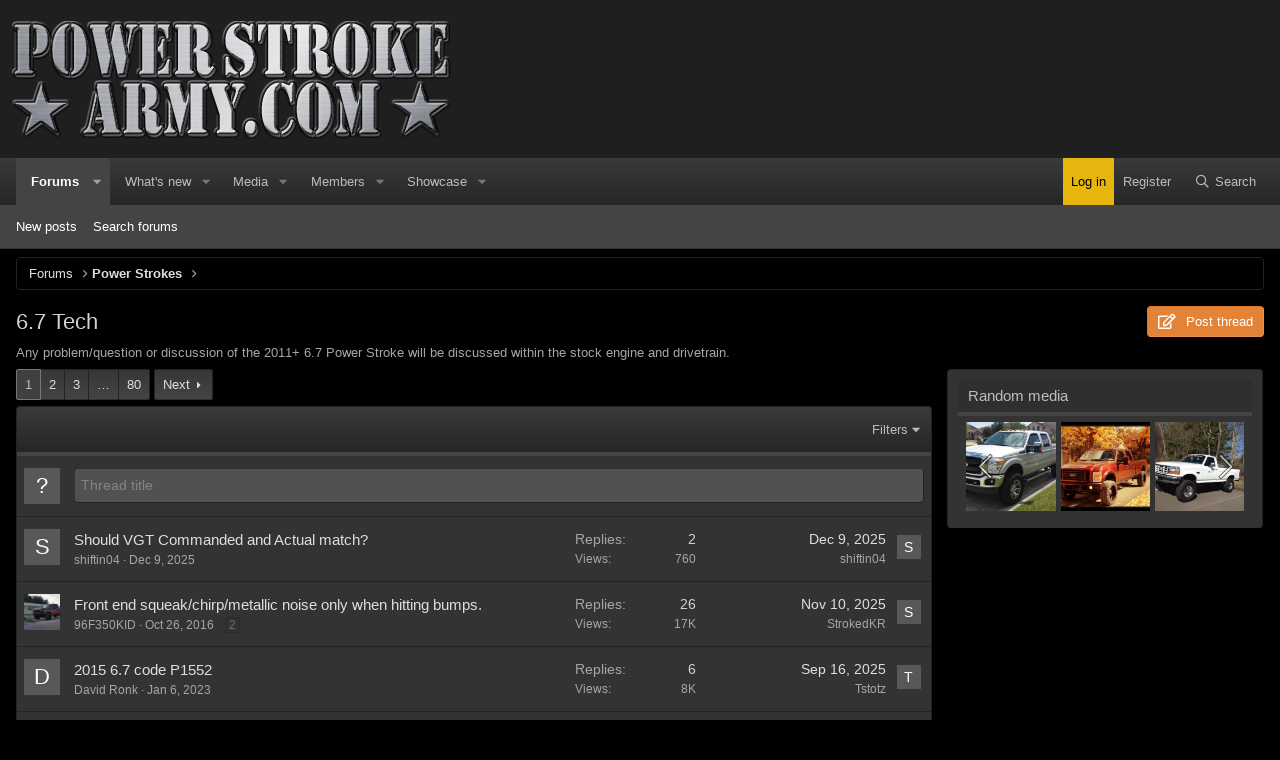

--- FILE ---
content_type: text/html; charset=utf-8
request_url: https://www.powerstrokearmy.com/forums/6-7-tech.6/
body_size: 18366
content:
<!DOCTYPE html>
<html id="XF" lang="en-US" dir="LTR"
	data-app="public"
	data-template="forum_view"
	data-container-key="node-6"
	data-content-key="forum-6"
	data-logged-in="false"
	data-cookie-prefix="xf_"
	data-csrf="1769904309,9f1c5b31f7ac8f7af5bb31e6300cb14a"
	class="has-no-js template-forum_view"
	 data-run-jobs="">
<head>
	<meta charset="utf-8" />
	<meta http-equiv="X-UA-Compatible" content="IE=Edge" />
	<meta name="viewport" content="width=device-width, initial-scale=1, viewport-fit=cover">

	
	
	

	<title>6.7 Tech | PowerStrokeArmy</title>

	<link rel="manifest" href="/webmanifest.php">
	
		<meta name="theme-color" content="#1f1f1f" />
	

	<meta name="apple-mobile-web-app-title" content="A discussion for all about the Ford PowerStroke.">
	
		<link rel="apple-touch-icon" href="/data/styles/3/styles/powerstrokearmy/xenforo/icon_192.png">
	

	
		<link rel="canonical" href="https://www.powerstrokearmy.com/forums/6-7-tech.6/" />
	
		<link rel="alternate" type="application/rss+xml" title="RSS feed for 6.7 Tech" href="/forums/6-7-tech.6/index.rss" />
	
		<link rel="next" href="/forums/6-7-tech.6/page-2" />
	

	
		
	
	
	<meta property="og:site_name" content="PowerStrokeArmy" />


	
	
		
	
	
	<meta property="og:type" content="website" />


	
	
		
	
	
	
		<meta property="og:title" content="6.7 Tech" />
		<meta property="twitter:title" content="6.7 Tech" />
	


	
	
		
	
	
	
		<meta name="description" content="Any problem/question or discussion of the 2011+ 6.7 Power Stroke will be discussed within the stock engine and drivetrain." />
		<meta property="og:description" content="Any problem/question or discussion of the 2011+ 6.7 Power Stroke will be discussed within the stock engine and drivetrain." />
		<meta property="twitter:description" content="Any problem/question or discussion of the 2011+ 6.7 Power Stroke will be discussed within the stock engine and drivetrain." />
	


	
	
		
	
	
	<meta property="og:url" content="https://www.powerstrokearmy.com/forums/6-7-tech.6/" />


	
	

	
	

	


	<link rel="preload" href="/styles/fonts/fa/fa-regular-400.woff2?_v=5.15.3" as="font" type="font/woff2" crossorigin="anonymous" />


	<link rel="preload" href="/styles/fonts/fa/fa-solid-900.woff2?_v=5.15.3" as="font" type="font/woff2" crossorigin="anonymous" />


<link rel="preload" href="/styles/fonts/fa/fa-brands-400.woff2?_v=5.15.3" as="font" type="font/woff2" crossorigin="anonymous" />

	<link rel="stylesheet" href="/css.php?css=public%3Anormalize.css%2Cpublic%3Afa.css%2Cpublic%3Acore.less%2Cpublic%3Aapp.less&amp;s=3&amp;l=1&amp;d=1768233197&amp;k=7d1c2505ec9c0173670023bad5643fa79729f943" />

	<link rel="stylesheet" href="/css.php?css=public%3Alightslider.less%2Cpublic%3Aprefix_menu.less%2Cpublic%3Astructured_list.less%2Cpublic%3Axfes_suggested_threads.less%2Cpublic%3Axfmg_media_list.less%2Cpublic%3Aextra.less&amp;s=3&amp;l=1&amp;d=1768233197&amp;k=dba8a9722e33a03b6322deb65cd99b2a5760f3ea" />

	
		<script src="/js/xf/preamble.min.js?_v=b819844a"></script>
	


	
	
	<script async src="https://www.googletagmanager.com/gtag/js?id=UA-93055815-1"></script>
	<script>
		window.dataLayer = window.dataLayer || [];
		function gtag(){dataLayer.push(arguments);}
		gtag('js', new Date());
		gtag('config', 'UA-93055815-1', {
			// 
			
			
		});
	</script>

	<script>
(function(w, d) {
w.adthrive = w.adthrive || {};
w.adthrive.cmd = w.adthrive.cmd || [];
w.adthrive.plugin = 'adthrive-ads-manual';
w.adthrive.host = 'ads.adthrive.com';
var s = d.createElement('script');
s.async = true;
s.referrerpolicy='no-referrer-when-downgrade';
s.src = 'https://' + w.adthrive.host + '/sites/65579ef53514f55154b1e003/ads.min.js?referrer=' + w.encodeURIComponent(w.location.href) + '&cb=' + (Math.floor(Math.random() * 100) + 1);
var n = d.getElementsByTagName('script')[0];
n.parentNode.insertBefore(s, n);
})(window, document);
</script>

<link rel="stylesheet" href="https://cdnjs.cloudflare.com/ajax/libs/slick-carousel/1.9.0/slick-theme.css"/>
<link rel="stylesheet" href="https://cdnjs.cloudflare.com/ajax/libs/slick-carousel/1.9.0/slick.css"/>
</head>

<body data-template="forum_view">

<div class="p-pageWrapper logged-out" id="top">





<header class="p-header" id="header">
	<div class="p-header-inner">
		<div class="p-header-content">

			<div class="p-header-logo p-header-logo--image">
				<a href="/">
					
					<img src="/data/styles/3/styles/powerstrokearmy/xenforo/hmsplashleft.png" srcset="" alt="PowerStrokeArmy"
						width="461" height="168" />
					
				</a>
			</div>

			
			
		</div>
	</div>
</header>





	<div class="p-navSticky p-navSticky--primary" data-xf-init="sticky-header">
		
	<nav class="p-nav">
		<div class="p-nav-inner">
			<button type="button" class="button--plain p-nav-menuTrigger button" data-xf-click="off-canvas" data-menu=".js-headerOffCanvasMenu" tabindex="0" aria-label="Menu"><span class="button-text">
				<i aria-hidden="true"></i>
			</span></button>

			<div class="p-nav-smallLogo">
				<a href="/">
					<img src="/data/styles/3/styles/powerstrokearmy/xenforo/hmsplashleft.png" srcset="" alt="PowerStrokeArmy"
						width="461" height="168" />
				</a>
			</div>

			<div class="p-nav-scroller hScroller" data-xf-init="h-scroller" data-auto-scroll=".p-navEl.is-selected">
				<div class="hScroller-scroll">
					<ul class="p-nav-list js-offCanvasNavSource">
					
						<li>
							
	<div class="p-navEl is-selected" data-has-children="true">
		

			
	
	<a href="/"
		class="p-navEl-link p-navEl-link--splitMenu "
		
		
		data-nav-id="forums">Forums</a>


			<a data-xf-key="1"
				data-xf-click="menu"
				data-menu-pos-ref="< .p-navEl"
				class="p-navEl-splitTrigger"
				role="button"
				tabindex="0"
				aria-label="Toggle expanded"
				aria-expanded="false"
				aria-haspopup="true"></a>

		
		
			<div class="menu menu--structural" data-menu="menu" aria-hidden="true">
				<div class="menu-content">
					
						
	
	
	<a href="/whats-new/posts/"
		class="menu-linkRow u-indentDepth0 js-offCanvasCopy "
		
		
		data-nav-id="newPosts">New posts</a>

	

					
						
	
	
	<a href="/search/?type=post"
		class="menu-linkRow u-indentDepth0 js-offCanvasCopy "
		
		
		data-nav-id="searchForums">Search forums</a>

	

					
				</div>
			</div>
		
	</div>

						</li>
					
						<li>
							
	<div class="p-navEl " data-has-children="true">
		

			
	
	<a href="/whats-new/"
		class="p-navEl-link p-navEl-link--splitMenu "
		
		
		data-nav-id="whatsNew">What's new</a>


			<a data-xf-key="2"
				data-xf-click="menu"
				data-menu-pos-ref="< .p-navEl"
				class="p-navEl-splitTrigger"
				role="button"
				tabindex="0"
				aria-label="Toggle expanded"
				aria-expanded="false"
				aria-haspopup="true"></a>

		
		
			<div class="menu menu--structural" data-menu="menu" aria-hidden="true">
				<div class="menu-content">
					
						
	
	
	<a href="/whats-new/posts/"
		class="menu-linkRow u-indentDepth0 js-offCanvasCopy "
		 rel="nofollow"
		
		data-nav-id="whatsNewPosts">New posts</a>

	

					
						
	
	
	<a href="/whats-new/media/"
		class="menu-linkRow u-indentDepth0 js-offCanvasCopy "
		 rel="nofollow"
		
		data-nav-id="xfmgWhatsNewNewMedia">New media</a>

	

					
						
	
	
	<a href="/whats-new/media-comments/"
		class="menu-linkRow u-indentDepth0 js-offCanvasCopy "
		 rel="nofollow"
		
		data-nav-id="xfmgWhatsNewMediaComments">New media comments</a>

	

					
						
	
	
	<a href="/whats-new/profile-posts/"
		class="menu-linkRow u-indentDepth0 js-offCanvasCopy "
		 rel="nofollow"
		
		data-nav-id="whatsNewProfilePosts">New profile posts</a>

	

					
						
	
	
	<a href="/whats-new/latest-activity"
		class="menu-linkRow u-indentDepth0 js-offCanvasCopy "
		 rel="nofollow"
		
		data-nav-id="latestActivity">Latest activity</a>

	

					
						
	
	
	<a href="/whats-new/showcase-items/"
		class="menu-linkRow u-indentDepth0 js-offCanvasCopy "
		 rel="nofollow"
		
		data-nav-id="xaScWhatsNewNewShowcaseItems">New showcase items</a>

	

					
						
	
	
	<a href="/whats-new/showcase-comments/"
		class="menu-linkRow u-indentDepth0 js-offCanvasCopy "
		 rel="nofollow"
		
		data-nav-id="xaScWhatsNewShowcaseComments">New showcase comments</a>

	

					
				</div>
			</div>
		
	</div>

						</li>
					
						<li>
							
	<div class="p-navEl " data-has-children="true">
		

			
	
	<a href="/media/"
		class="p-navEl-link p-navEl-link--splitMenu "
		
		
		data-nav-id="xfmg">Media</a>


			<a data-xf-key="3"
				data-xf-click="menu"
				data-menu-pos-ref="< .p-navEl"
				class="p-navEl-splitTrigger"
				role="button"
				tabindex="0"
				aria-label="Toggle expanded"
				aria-expanded="false"
				aria-haspopup="true"></a>

		
		
			<div class="menu menu--structural" data-menu="menu" aria-hidden="true">
				<div class="menu-content">
					
						
	
	
	<a href="/whats-new/media/"
		class="menu-linkRow u-indentDepth0 js-offCanvasCopy "
		 rel="nofollow"
		
		data-nav-id="xfmgNewMedia">New media</a>

	

					
						
	
	
	<a href="/whats-new/media-comments/"
		class="menu-linkRow u-indentDepth0 js-offCanvasCopy "
		 rel="nofollow"
		
		data-nav-id="xfmgNewComments">New comments</a>

	

					
						
	
	
	<a href="/search/?type=xfmg_media"
		class="menu-linkRow u-indentDepth0 js-offCanvasCopy "
		
		
		data-nav-id="xfmgSearchMedia">Search media</a>

	

					
				</div>
			</div>
		
	</div>

						</li>
					
						<li>
							
	<div class="p-navEl " data-has-children="true">
		

			
	
	<a href="/members/"
		class="p-navEl-link p-navEl-link--splitMenu "
		
		
		data-nav-id="members">Members</a>


			<a data-xf-key="4"
				data-xf-click="menu"
				data-menu-pos-ref="< .p-navEl"
				class="p-navEl-splitTrigger"
				role="button"
				tabindex="0"
				aria-label="Toggle expanded"
				aria-expanded="false"
				aria-haspopup="true"></a>

		
		
			<div class="menu menu--structural" data-menu="menu" aria-hidden="true">
				<div class="menu-content">
					
						
	
	
	<a href="/online/"
		class="menu-linkRow u-indentDepth0 js-offCanvasCopy "
		
		
		data-nav-id="currentVisitors">Current visitors</a>

	

					
						
	
	
	<a href="/whats-new/profile-posts/"
		class="menu-linkRow u-indentDepth0 js-offCanvasCopy "
		 rel="nofollow"
		
		data-nav-id="newProfilePosts">New profile posts</a>

	

					
						
	
	
	<a href="/search/?type=profile_post"
		class="menu-linkRow u-indentDepth0 js-offCanvasCopy "
		
		
		data-nav-id="searchProfilePosts">Search profile posts</a>

	

					
				</div>
			</div>
		
	</div>

						</li>
					
						<li>
							
	<div class="p-navEl " data-has-children="true">
		

			
	
	<a href="/showcase/"
		class="p-navEl-link p-navEl-link--splitMenu "
		
		
		data-nav-id="xa_showcase">Showcase</a>


			<a data-xf-key="5"
				data-xf-click="menu"
				data-menu-pos-ref="< .p-navEl"
				class="p-navEl-splitTrigger"
				role="button"
				tabindex="0"
				aria-label="Toggle expanded"
				aria-expanded="false"
				aria-haspopup="true"></a>

		
		
			<div class="menu menu--structural" data-menu="menu" aria-hidden="true">
				<div class="menu-content">
					
						
	
	
	<a href="/whats-new/showcase-items/"
		class="menu-linkRow u-indentDepth0 js-offCanvasCopy "
		 rel="nofollow"
		
		data-nav-id="xa_scNewItems">New items</a>

	

					
						
	
	
	<a href="/whats-new/showcase-comments/"
		class="menu-linkRow u-indentDepth0 js-offCanvasCopy "
		 rel="nofollow"
		
		data-nav-id="xa_scNewComments">New comments</a>

	

					
						
	
	
	<a href="/showcase/latest-reviews"
		class="menu-linkRow u-indentDepth0 js-offCanvasCopy "
		
		
		data-nav-id="xa_scLatestContent">Latest content</a>

	
		
			
	
	
	<a href="/showcase/latest-reviews"
		class="menu-linkRow u-indentDepth1 js-offCanvasCopy "
		 rel="nofollow"
		
		data-nav-id="xa_scLlatestReviews">Latest reviews</a>

	

		
			
	
	
	<a href="/showcase/latest-updates"
		class="menu-linkRow u-indentDepth1 js-offCanvasCopy "
		 rel="nofollow"
		
		data-nav-id="xa_scLlatestUpdates">Latest updates</a>

	

		
		
			<hr class="menu-separator" />
		
	

					
						
	
	
	<a href="/search/?type=sc_item"
		class="menu-linkRow u-indentDepth0 js-offCanvasCopy "
		
		
		data-nav-id="xa_scSearchItems">Search showcase</a>

	

					
				</div>
			</div>
		
	</div>

						</li>
					
					</ul>
				</div>
			</div>

			<div class="p-nav-opposite">
				<div class="p-navgroup p-account p-navgroup--guest">
					
						<a href="/login/" class="p-navgroup-link p-navgroup-link--textual p-navgroup-link--logIn"
							data-xf-click="overlay" data-follow-redirects="on">
							<span class="p-navgroup-linkText">Log in</span>
						</a>
						
							<a href="/register/" class="p-navgroup-link p-navgroup-link--textual p-navgroup-link--register"
								data-xf-click="overlay" data-follow-redirects="on">
								<span class="p-navgroup-linkText">Register</span>
							</a>
						
					
				</div>

				<div class="p-navgroup p-discovery">
					<a href="/whats-new/"
						class="p-navgroup-link p-navgroup-link--iconic p-navgroup-link--whatsnew"
						aria-label="What&#039;s new"
						title="What&#039;s new">
						<i aria-hidden="true"></i>
						<span class="p-navgroup-linkText">What's new</span>
					</a>

					
						<a href="/search/"
							class="p-navgroup-link p-navgroup-link--iconic p-navgroup-link--search"
							data-xf-click="menu"
							data-xf-key="/"
							aria-label="Search"
							aria-expanded="false"
							aria-haspopup="true"
							title="Search">
							<i aria-hidden="true"></i>
							<span class="p-navgroup-linkText">Search</span>
						</a>
						<div class="menu menu--structural menu--wide" data-menu="menu" aria-hidden="true">
							<form action="/search/search" method="post"
								class="menu-content"
								data-xf-init="quick-search">

								<h3 class="menu-header">Search</h3>
								
								<div class="menu-row">
									
										<div class="inputGroup inputGroup--joined">
											<input type="text" class="input" name="keywords" placeholder="Search…" aria-label="Search" data-menu-autofocus="true" />
											
			<select name="constraints" class="js-quickSearch-constraint input" aria-label="Search within">
				<option value="">Everywhere</option>
<option value="{&quot;search_type&quot;:&quot;post&quot;}">Threads</option>
<option value="{&quot;search_type&quot;:&quot;post&quot;,&quot;c&quot;:{&quot;nodes&quot;:[6],&quot;child_nodes&quot;:1}}">This forum</option>

			</select>
		
										</div>
									
								</div>

								
								<div class="menu-row">
									<label class="iconic"><input type="checkbox"  name="c[title_only]" value="1" /><i aria-hidden="true"></i><span class="iconic-label">Search titles only</span></label>

								</div>
								
								<div class="menu-row">
									<div class="inputGroup">
										<span class="inputGroup-text" id="ctrl_search_menu_by_member">By:</span>
										<input type="text" class="input" name="c[users]" data-xf-init="auto-complete" placeholder="Member" aria-labelledby="ctrl_search_menu_by_member" />
									</div>
								</div>
								<div class="menu-footer">
									<span class="menu-footer-controls">
										<button type="submit" class="button--primary button button--icon button--icon--search"><span class="button-text">Search</span></button>
										<a href="/search/" class="button"><span class="button-text">Advanced search…</span></a>
									</span>
								</div>

								<input type="hidden" name="_xfToken" value="1769904309,9f1c5b31f7ac8f7af5bb31e6300cb14a" />
							</form>
						</div>
					
				</div>
			</div>
		</div>
	</nav>

	</div>
	
	
		<div class="p-sectionLinks">
			<div class="p-sectionLinks-inner hScroller" data-xf-init="h-scroller">
				<div class="hScroller-scroll">
					<ul class="p-sectionLinks-list">
					
						<li>
							
	<div class="p-navEl " >
		

			
	
	<a href="/whats-new/posts/"
		class="p-navEl-link "
		
		data-xf-key="alt+1"
		data-nav-id="newPosts">New posts</a>


			

		
		
	</div>

						</li>
					
						<li>
							
	<div class="p-navEl " >
		

			
	
	<a href="/search/?type=post"
		class="p-navEl-link "
		
		data-xf-key="alt+2"
		data-nav-id="searchForums">Search forums</a>


			

		
		
	</div>

						</li>
					
					</ul>
				</div>
			</div>
		</div>
	



<div class="offCanvasMenu offCanvasMenu--nav js-headerOffCanvasMenu" data-menu="menu" aria-hidden="true" data-ocm-builder="navigation">
	<div class="offCanvasMenu-backdrop" data-menu-close="true"></div>
	<div class="offCanvasMenu-content">
		<div class="offCanvasMenu-header">
			Menu
			<a class="offCanvasMenu-closer" data-menu-close="true" role="button" tabindex="0" aria-label="Close"></a>
		</div>
		
			<div class="p-offCanvasRegisterLink">
				<div class="offCanvasMenu-linkHolder">
					<a href="/login/" class="offCanvasMenu-link" data-xf-click="overlay" data-menu-close="true">
						Log in
					</a>
				</div>
				<hr class="offCanvasMenu-separator" />
				
					<div class="offCanvasMenu-linkHolder">
						<a href="/register/" class="offCanvasMenu-link" data-xf-click="overlay" data-menu-close="true">
							Register
						</a>
					</div>
					<hr class="offCanvasMenu-separator" />
				
			</div>
		
		<div class="js-offCanvasNavTarget"></div>
		<div class="offCanvasMenu-installBanner js-installPromptContainer" style="display: none;" data-xf-init="install-prompt">
			<div class="offCanvasMenu-installBanner-header">Install the app</div>
			<button type="button" class="js-installPromptButton button"><span class="button-text">Install</span></button>
		</div>
	</div>
</div>

<div class="p-body">
	<div class="p-body-inner">
		<!--XF:EXTRA_OUTPUT-->

		

		

		
		
	
		<ul class="p-breadcrumbs "
			itemscope itemtype="https://schema.org/BreadcrumbList">
		
			

			
			

			
				
				
	<li itemprop="itemListElement" itemscope itemtype="https://schema.org/ListItem">
		<a href="/" itemprop="item">
			<span itemprop="name">Forums</span>
		</a>
		<meta itemprop="position" content="1" />
	</li>

			
			
				
				
	<li itemprop="itemListElement" itemscope itemtype="https://schema.org/ListItem">
		<a href="/#power-strokes.4" itemprop="item">
			<span itemprop="name">Power Strokes</span>
		</a>
		<meta itemprop="position" content="2" />
	</li>

			

		
		</ul>
	

		

		
	<noscript class="js-jsWarning"><div class="blockMessage blockMessage--important blockMessage--iconic u-noJsOnly">JavaScript is disabled. For a better experience, please enable JavaScript in your browser before proceeding.</div></noscript>

		
	<div class="blockMessage blockMessage--important blockMessage--iconic js-browserWarning" style="display: none">You are using an out of date browser. It  may not display this or other websites correctly.<br />You should upgrade or use an <a href="https://www.google.com/chrome/" target="_blank" rel="noopener">alternative browser</a>.</div>


		
			<div class="p-body-header">
			
				
					<div class="p-title ">
					
						
							<h1 class="p-title-value">6.7 Tech</h1>
						
						
							<div class="p-title-pageAction">
	<a href="/forums/6-7-tech.6/post-thread" class="button--cta button button--icon button--icon--write" rel="nofollow"><span class="button-text">
		Post thread
	</span></a>
</div>
						
					
					</div>
				

				
					<div class="p-description">Any problem/question or discussion of the 2011+ 6.7 Power Stroke will be discussed within the stock engine and drivetrain.</div>
				
			
			</div>
		

		<div class="p-body-main p-body-main--withSidebar ">
			
			<div class="p-body-contentCol"></div>
			
				<div class="p-body-sidebarCol"></div>
			

			

			<div class="p-body-content">
				
				<div class="p-body-pageContent">







	
	
	






	

	
		
	

















<div class="block " data-xf-init="" data-type="thread" data-href="/inline-mod/">

	<div class="block-outer"><div class="block-outer-main"><nav class="pageNavWrapper pageNavWrapper--mixed ">



<div class="pageNav  pageNav--skipEnd">
	

	<ul class="pageNav-main">
		

	
		<li class="pageNav-page pageNav-page--current "><a href="/forums/6-7-tech.6/">1</a></li>
	


		

		
			

	
		<li class="pageNav-page pageNav-page--later"><a href="/forums/6-7-tech.6/page-2">2</a></li>
	

		
			

	
		<li class="pageNav-page pageNav-page--later"><a href="/forums/6-7-tech.6/page-3">3</a></li>
	

		

		
			
				<li class="pageNav-page pageNav-page--skip pageNav-page--skipEnd">
					<a data-xf-init="tooltip" title="Go to page"
						data-xf-click="menu"
						role="button" tabindex="0" aria-expanded="false" aria-haspopup="true">…</a>
					

	<div class="menu menu--pageJump" data-menu="menu" aria-hidden="true">
		<div class="menu-content">
			<h4 class="menu-header">Go to page</h4>
			<div class="menu-row" data-xf-init="page-jump" data-page-url="/forums/6-7-tech.6/page-%page%">
				<div class="inputGroup inputGroup--numbers">
					<div class="inputGroup inputGroup--numbers inputNumber" data-xf-init="number-box"><input type="number" pattern="\d*" class="input input--number js-numberBoxTextInput input input--numberNarrow js-pageJumpPage" value="4"  min="1" max="80" step="1" required="required" data-menu-autofocus="true" /></div>
					<span class="inputGroup-text"><button type="button" class="js-pageJumpGo button"><span class="button-text">Go</span></button></span>
				</div>
			</div>
		</div>
	</div>

				</li>
			
		

		

	
		<li class="pageNav-page "><a href="/forums/6-7-tech.6/page-80">80</a></li>
	

	</ul>

	
		<a href="/forums/6-7-tech.6/page-2" class="pageNav-jump pageNav-jump--next">Next</a>
	
</div>

<div class="pageNavSimple">
	

	<a class="pageNavSimple-el pageNavSimple-el--current"
		data-xf-init="tooltip" title="Go to page"
		data-xf-click="menu" role="button" tabindex="0" aria-expanded="false" aria-haspopup="true">
		1 of 80
	</a>
	

	<div class="menu menu--pageJump" data-menu="menu" aria-hidden="true">
		<div class="menu-content">
			<h4 class="menu-header">Go to page</h4>
			<div class="menu-row" data-xf-init="page-jump" data-page-url="/forums/6-7-tech.6/page-%page%">
				<div class="inputGroup inputGroup--numbers">
					<div class="inputGroup inputGroup--numbers inputNumber" data-xf-init="number-box"><input type="number" pattern="\d*" class="input input--number js-numberBoxTextInput input input--numberNarrow js-pageJumpPage" value="1"  min="1" max="80" step="1" required="required" data-menu-autofocus="true" /></div>
					<span class="inputGroup-text"><button type="button" class="js-pageJumpGo button"><span class="button-text">Go</span></button></span>
				</div>
			</div>
		</div>
	</div>


	
		<a href="/forums/6-7-tech.6/page-2" class="pageNavSimple-el pageNavSimple-el--next">
			Next <i aria-hidden="true"></i>
		</a>
		<a href="/forums/6-7-tech.6/page-80"
			class="pageNavSimple-el pageNavSimple-el--last"
			data-xf-init="tooltip" title="Last">
			<i aria-hidden="true"></i> <span class="u-srOnly">Last</span>
		</a>
	
</div>

</nav>



</div></div>

	<div class="block-container">

		
			<div class="block-filterBar">
				<div class="filterBar">
					

					<a class="filterBar-menuTrigger" data-xf-click="menu" role="button" tabindex="0" aria-expanded="false" aria-haspopup="true">Filters</a>
					<div class="menu menu--wide" data-menu="menu" aria-hidden="true"
						data-href="/forums/6-7-tech.6/filters"
						data-load-target=".js-filterMenuBody">
						<div class="menu-content">
							<h4 class="menu-header">Show only:</h4>
							<div class="js-filterMenuBody">
								<div class="menu-row">Loading…</div>
							</div>
						</div>
					</div>
				</div>
			</div>
		

		

		<div class="block-body">
			
				<div class="structItemContainer">
					

	

	

		

		

		
			<form action="/forums/6-7-tech.6/post-thread?inline-mode=1" method="post" class="structItem structItem--quickCreate"
				 data-xf-init="quick-thread ajax-submit draft" data-draft-url="/forums/6-7-tech.6/draft" data-draft-autosave="60" data-focus-activate=".js-titleInput" data-focus-activate-href="/forums/6-7-tech.6/post-thread?inline-mode=1" data-focus-activate-target=".js-quickThreadFields" data-insert-target=".js-threadList" data-replace-target=".js-emptyThreadList"
			>
				<input type="hidden" name="_xfToken" value="1769904309,9f1c5b31f7ac8f7af5bb31e6300cb14a" />
				

		
			<div class="structItem-cell structItem-cell--icon">
				<div class="structItem-iconContainer">
					<span class="avatar avatar--s avatar--default avatar--default--text" data-user-id="0">
			<span class="avatar-u0-s"></span> 
		</span>
				</div>
			</div>
		

		
			<div class="structItem-cell structItem-cell--newThread js-prefixListenContainer">

				
			<dl class="formRow formRow--noGutter formRow--noLabel formRow--fullWidth formRow--noPadding formRow--mergeNext">
				<dt>
					<div class="formRow-labelWrapper">
					<label class="formRow-label">Title</label></div>
				</dt>
				<dd>
					

					






	
	
		<textarea rows="1" name="title"
			data-xf-init="textarea-handler suggested-threads" data-single-line="true"
			class="input js-titleInput "
			autocomplete="off"
			 maxlength="150" placeholder="Thread title" title="Post a new thread in this forum" data-search-url="/forums/6-7-tech.6/find-suggested-threads"></textarea>
	







					 


	
	
	

	<div class="js-suggestedThreadContainer" style="display: none;"></div>


				
				</dd>
			</dl>
		

				<div class="js-quickThreadFields inserter-container is-hidden"><!--Loading…--></div>
			</div>
		

		
				
			</form>
		
	



					
						

						<div class="structItemContainer-group js-threadList">
							
								
									

	

	<div class="structItem structItem--thread js-inlineModContainer js-threadListItem-85963" data-author="shiftin04">

	
		<div class="structItem-cell structItem-cell--icon">
			<div class="structItem-iconContainer">
				<a href="/members/shiftin04.41488/" class="avatar avatar--s avatar--default avatar--default--dynamic" data-user-id="41488" data-xf-init="member-tooltip" style="background-color: #85a329; color: #111405">
			<span class="avatar-u41488-s" role="img" aria-label="shiftin04">S</span> 
		</a>
				
			</div>
		</div>
	

	
		<div class="structItem-cell structItem-cell--main" data-xf-init="touch-proxy">
			

			<div class="structItem-title">
				
				
				<a href="/threads/should-vgt-commanded-and-actual-match.85963/" class="" data-tp-primary="on" data-xf-init="preview-tooltip" data-preview-url="/threads/should-vgt-commanded-and-actual-match.85963/preview">Should VGT Commanded and Actual match?</a>
			</div>

			<div class="structItem-minor">
				

				
					<ul class="structItem-parts">
						<li><a href="/members/shiftin04.41488/" class="username " dir="auto" data-user-id="41488" data-xf-init="member-tooltip">shiftin04</a></li>
						<li class="structItem-startDate"><a href="/threads/should-vgt-commanded-and-actual-match.85963/" rel="nofollow"><time  class="u-dt" dir="auto" datetime="2025-12-09T10:20:22-0500" data-time="1765293622" data-date-string="Dec 9, 2025" data-time-string="10:20 AM" title="Dec 9, 2025 at 10:20 AM">Dec 9, 2025</time></a></li>
						
					</ul>

					
				
			</div>
		</div>
	

	
		<div class="structItem-cell structItem-cell--meta" title="First message reaction score: 0">
			<dl class="pairs pairs--justified">
				<dt>Replies</dt>
				<dd>2</dd>
			</dl>
			<dl class="pairs pairs--justified structItem-minor">
				<dt>Views</dt>
				<dd>760</dd>
			</dl>
		</div>
	

	
		<div class="structItem-cell structItem-cell--latest">
			
				<a href="/threads/should-vgt-commanded-and-actual-match.85963/latest" rel="nofollow"><time  class="structItem-latestDate u-dt" dir="auto" datetime="2025-12-09T21:14:41-0500" data-time="1765332881" data-date-string="Dec 9, 2025" data-time-string="9:14 PM" title="Dec 9, 2025 at 9:14 PM">Dec 9, 2025</time></a>
				<div class="structItem-minor">
					
						<a href="/members/shiftin04.41488/" class="username " dir="auto" data-user-id="41488" data-xf-init="member-tooltip">shiftin04</a>
					
				</div>
			
		</div>
	

	
		<div class="structItem-cell structItem-cell--icon structItem-cell--iconEnd">
			<div class="structItem-iconContainer">
				
					<a href="/members/shiftin04.41488/" class="avatar avatar--xxs avatar--default avatar--default--dynamic" data-user-id="41488" data-xf-init="member-tooltip" style="background-color: #85a329; color: #111405">
			<span class="avatar-u41488-s" role="img" aria-label="shiftin04">S</span> 
		</a>
				
			</div>
		</div>
	

	</div>

								
									

	

	<div class="structItem structItem--thread js-inlineModContainer js-threadListItem-74934" data-author="96F350KID">

	
		<div class="structItem-cell structItem-cell--icon">
			<div class="structItem-iconContainer">
				<a href="/members/96f350kid.1608/" class="avatar avatar--s" data-user-id="1608" data-xf-init="member-tooltip">
			<img src="/data/avatars/s/1/1608.jpg?1641902250" srcset="/data/avatars/m/1/1608.jpg?1641902250 2x" alt="96F350KID" class="avatar-u1608-s" width="48" height="48" loading="lazy" /> 
		</a>
				
			</div>
		</div>
	

	
		<div class="structItem-cell structItem-cell--main" data-xf-init="touch-proxy">
			

			<div class="structItem-title">
				
				
				<a href="/threads/front-end-squeak-chirp-metallic-noise-only-when-hitting-bumps.74934/" class="" data-tp-primary="on" data-xf-init="preview-tooltip" data-preview-url="/threads/front-end-squeak-chirp-metallic-noise-only-when-hitting-bumps.74934/preview">Front end squeak/chirp/metallic noise only when  hitting bumps.</a>
			</div>

			<div class="structItem-minor">
				

				
					<ul class="structItem-parts">
						<li><a href="/members/96f350kid.1608/" class="username " dir="auto" data-user-id="1608" data-xf-init="member-tooltip">96F350KID</a></li>
						<li class="structItem-startDate"><a href="/threads/front-end-squeak-chirp-metallic-noise-only-when-hitting-bumps.74934/" rel="nofollow"><time  class="u-dt" dir="auto" datetime="2016-10-26T23:14:51-0400" data-time="1477538091" data-date-string="Oct 26, 2016" data-time-string="11:14 PM" title="Oct 26, 2016 at 11:14 PM">Oct 26, 2016</time></a></li>
						
					</ul>

					
						<span class="structItem-pageJump">
						
							<a href="/threads/front-end-squeak-chirp-metallic-noise-only-when-hitting-bumps.74934/page-2">2</a>
						
						</span>
					
				
			</div>
		</div>
	

	
		<div class="structItem-cell structItem-cell--meta" title="First message reaction score: 0">
			<dl class="pairs pairs--justified">
				<dt>Replies</dt>
				<dd>26</dd>
			</dl>
			<dl class="pairs pairs--justified structItem-minor">
				<dt>Views</dt>
				<dd>17K</dd>
			</dl>
		</div>
	

	
		<div class="structItem-cell structItem-cell--latest">
			
				<a href="/threads/front-end-squeak-chirp-metallic-noise-only-when-hitting-bumps.74934/latest" rel="nofollow"><time  class="structItem-latestDate u-dt" dir="auto" datetime="2025-11-10T11:00:45-0500" data-time="1762790445" data-date-string="Nov 10, 2025" data-time-string="11:00 AM" title="Nov 10, 2025 at 11:00 AM">Nov 10, 2025</time></a>
				<div class="structItem-minor">
					
						<a href="/members/strokedkr.31106/" class="username " dir="auto" data-user-id="31106" data-xf-init="member-tooltip">StrokedKR</a>
					
				</div>
			
		</div>
	

	
		<div class="structItem-cell structItem-cell--icon structItem-cell--iconEnd">
			<div class="structItem-iconContainer">
				
					<a href="/members/strokedkr.31106/" class="avatar avatar--xxs avatar--default avatar--default--dynamic" data-user-id="31106" data-xf-init="member-tooltip" style="background-color: #666699; color: #d1d1e0">
			<span class="avatar-u31106-s" role="img" aria-label="StrokedKR">S</span> 
		</a>
				
			</div>
		</div>
	

	</div>

								
									

	

	<div class="structItem structItem--thread js-inlineModContainer js-threadListItem-85521" data-author="David Ronk">

	
		<div class="structItem-cell structItem-cell--icon">
			<div class="structItem-iconContainer">
				<a href="/members/david-ronk.36898/" class="avatar avatar--s avatar--default avatar--default--dynamic" data-user-id="36898" data-xf-init="member-tooltip" style="background-color: #9933cc; color: #e0c2f0">
			<span class="avatar-u36898-s" role="img" aria-label="David Ronk">D</span> 
		</a>
				
			</div>
		</div>
	

	
		<div class="structItem-cell structItem-cell--main" data-xf-init="touch-proxy">
			

			<div class="structItem-title">
				
				
				<a href="/threads/2015-6-7-code-p1552.85521/" class="" data-tp-primary="on" data-xf-init="preview-tooltip" data-preview-url="/threads/2015-6-7-code-p1552.85521/preview">2015 6.7 code P1552</a>
			</div>

			<div class="structItem-minor">
				

				
					<ul class="structItem-parts">
						<li><a href="/members/david-ronk.36898/" class="username " dir="auto" data-user-id="36898" data-xf-init="member-tooltip">David Ronk</a></li>
						<li class="structItem-startDate"><a href="/threads/2015-6-7-code-p1552.85521/" rel="nofollow"><time  class="u-dt" dir="auto" datetime="2023-01-06T12:22:43-0500" data-time="1673025763" data-date-string="Jan 6, 2023" data-time-string="12:22 PM" title="Jan 6, 2023 at 12:22 PM">Jan 6, 2023</time></a></li>
						
					</ul>

					
				
			</div>
		</div>
	

	
		<div class="structItem-cell structItem-cell--meta" title="First message reaction score: 0">
			<dl class="pairs pairs--justified">
				<dt>Replies</dt>
				<dd>6</dd>
			</dl>
			<dl class="pairs pairs--justified structItem-minor">
				<dt>Views</dt>
				<dd>8K</dd>
			</dl>
		</div>
	

	
		<div class="structItem-cell structItem-cell--latest">
			
				<a href="/threads/2015-6-7-code-p1552.85521/latest" rel="nofollow"><time  class="structItem-latestDate u-dt" dir="auto" datetime="2025-09-16T12:00:09-0400" data-time="1758038409" data-date-string="Sep 16, 2025" data-time-string="12:00 PM" title="Sep 16, 2025 at 12:00 PM">Sep 16, 2025</time></a>
				<div class="structItem-minor">
					
						<a href="/members/tstotz.41298/" class="username " dir="auto" data-user-id="41298" data-xf-init="member-tooltip">Tstotz</a>
					
				</div>
			
		</div>
	

	
		<div class="structItem-cell structItem-cell--icon structItem-cell--iconEnd">
			<div class="structItem-iconContainer">
				
					<a href="/members/tstotz.41298/" class="avatar avatar--xxs avatar--default avatar--default--dynamic" data-user-id="41298" data-xf-init="member-tooltip" style="background-color: #525214; color: #d1d147">
			<span class="avatar-u41298-s" role="img" aria-label="Tstotz">T</span> 
		</a>
				
			</div>
		</div>
	

	</div>

								
									

	

	<div class="structItem structItem--thread js-inlineModContainer js-threadListItem-85928" data-author="Chukarhunter">

	
		<div class="structItem-cell structItem-cell--icon">
			<div class="structItem-iconContainer">
				<a href="/members/chukarhunter.41147/" class="avatar avatar--s avatar--default avatar--default--dynamic" data-user-id="41147" data-xf-init="member-tooltip" style="background-color: #331452; color: #8c47d1">
			<span class="avatar-u41147-s" role="img" aria-label="Chukarhunter">C</span> 
		</a>
				
			</div>
		</div>
	

	
		<div class="structItem-cell structItem-cell--main" data-xf-init="touch-proxy">
			

			<div class="structItem-title">
				
				
				<a href="/threads/contaminated-fuel.85928/" class="" data-tp-primary="on" data-xf-init="preview-tooltip" data-preview-url="/threads/contaminated-fuel.85928/preview">Contaminated fuel</a>
			</div>

			<div class="structItem-minor">
				

				
					<ul class="structItem-parts">
						<li><a href="/members/chukarhunter.41147/" class="username " dir="auto" data-user-id="41147" data-xf-init="member-tooltip">Chukarhunter</a></li>
						<li class="structItem-startDate"><a href="/threads/contaminated-fuel.85928/" rel="nofollow"><time  class="u-dt" dir="auto" datetime="2025-08-24T01:19:33-0400" data-time="1756012773" data-date-string="Aug 24, 2025" data-time-string="1:19 AM" title="Aug 24, 2025 at 1:19 AM">Aug 24, 2025</time></a></li>
						
					</ul>

					
				
			</div>
		</div>
	

	
		<div class="structItem-cell structItem-cell--meta" title="First message reaction score: 0">
			<dl class="pairs pairs--justified">
				<dt>Replies</dt>
				<dd>9</dd>
			</dl>
			<dl class="pairs pairs--justified structItem-minor">
				<dt>Views</dt>
				<dd>2K</dd>
			</dl>
		</div>
	

	
		<div class="structItem-cell structItem-cell--latest">
			
				<a href="/threads/contaminated-fuel.85928/latest" rel="nofollow"><time  class="structItem-latestDate u-dt" dir="auto" datetime="2025-08-25T08:42:11-0400" data-time="1756125731" data-date-string="Aug 25, 2025" data-time-string="8:42 AM" title="Aug 25, 2025 at 8:42 AM">Aug 25, 2025</time></a>
				<div class="structItem-minor">
					
						<a href="/members/6-0-tech.23001/" class="username " dir="auto" data-user-id="23001" data-xf-init="member-tooltip">6.0 Tech</a>
					
				</div>
			
		</div>
	

	
		<div class="structItem-cell structItem-cell--icon structItem-cell--iconEnd">
			<div class="structItem-iconContainer">
				
					<a href="/members/6-0-tech.23001/" class="avatar avatar--xxs" data-user-id="23001" data-xf-init="member-tooltip">
			<img src="/data/avatars/s/23/23001.jpg?1641902495"  alt="6.0 Tech" class="avatar-u23001-s" width="48" height="48" loading="lazy" /> 
		</a>
				
			</div>
		</div>
	

	</div>

								
									

	

	<div class="structItem structItem--thread js-inlineModContainer js-threadListItem-85914" data-author="FXR99">

	
		<div class="structItem-cell structItem-cell--icon">
			<div class="structItem-iconContainer">
				<a href="/members/fxr99.26848/" class="avatar avatar--s avatar--default avatar--default--dynamic" data-user-id="26848" data-xf-init="member-tooltip" style="background-color: #145252; color: #47d1d1">
			<span class="avatar-u26848-s" role="img" aria-label="FXR99">F</span> 
		</a>
				
			</div>
		</div>
	

	
		<div class="structItem-cell structItem-cell--main" data-xf-init="touch-proxy">
			

			<div class="structItem-title">
				
				
				<a href="/threads/s-s-dpk-install-and-engine-miss.85914/" class="" data-tp-primary="on" data-xf-init="preview-tooltip" data-preview-url="/threads/s-s-dpk-install-and-engine-miss.85914/preview">S&amp;S DPK Install and Engine Miss</a>
			</div>

			<div class="structItem-minor">
				

				
					<ul class="structItem-parts">
						<li><a href="/members/fxr99.26848/" class="username " dir="auto" data-user-id="26848" data-xf-init="member-tooltip">FXR99</a></li>
						<li class="structItem-startDate"><a href="/threads/s-s-dpk-install-and-engine-miss.85914/" rel="nofollow"><time  class="u-dt" dir="auto" datetime="2025-07-05T08:11:44-0400" data-time="1751717504" data-date-string="Jul 5, 2025" data-time-string="8:11 AM" title="Jul 5, 2025 at 8:11 AM">Jul 5, 2025</time></a></li>
						
					</ul>

					
				
			</div>
		</div>
	

	
		<div class="structItem-cell structItem-cell--meta" title="First message reaction score: 0">
			<dl class="pairs pairs--justified">
				<dt>Replies</dt>
				<dd>6</dd>
			</dl>
			<dl class="pairs pairs--justified structItem-minor">
				<dt>Views</dt>
				<dd>2K</dd>
			</dl>
		</div>
	

	
		<div class="structItem-cell structItem-cell--latest">
			
				<a href="/threads/s-s-dpk-install-and-engine-miss.85914/latest" rel="nofollow"><time  class="structItem-latestDate u-dt" dir="auto" datetime="2025-08-24T17:22:10-0400" data-time="1756070530" data-date-string="Aug 24, 2025" data-time-string="5:22 PM" title="Aug 24, 2025 at 5:22 PM">Aug 24, 2025</time></a>
				<div class="structItem-minor">
					
						<a href="/members/hskfab.32906/" class="username " dir="auto" data-user-id="32906" data-xf-init="member-tooltip">hskfab</a>
					
				</div>
			
		</div>
	

	
		<div class="structItem-cell structItem-cell--icon structItem-cell--iconEnd">
			<div class="structItem-iconContainer">
				
					<a href="/members/hskfab.32906/" class="avatar avatar--xxs" data-user-id="32906" data-xf-init="member-tooltip">
			<img src="/data/avatars/s/32/32906.jpg?1731943924"  alt="hskfab" class="avatar-u32906-s" width="48" height="48" loading="lazy" /> 
		</a>
				
			</div>
		</div>
	

	</div>

								
									

	

	<div class="structItem structItem--thread js-inlineModContainer js-threadListItem-84934" data-author="webb06">

	
		<div class="structItem-cell structItem-cell--icon">
			<div class="structItem-iconContainer">
				<a href="/members/webb06.7680/" class="avatar avatar--s" data-user-id="7680" data-xf-init="member-tooltip">
			<img src="/data/avatars/s/7/7680.jpg?1641902333" srcset="/data/avatars/m/7/7680.jpg?1641902333 2x" alt="webb06" class="avatar-u7680-s" width="48" height="48" loading="lazy" /> 
		</a>
				
			</div>
		</div>
	

	
		<div class="structItem-cell structItem-cell--main" data-xf-init="touch-proxy">
			

			<div class="structItem-title">
				
				
				<a href="/threads/2018-6-7-extended-crank-and-slow-to-build-rail-pressure.84934/" class="" data-tp-primary="on" data-xf-init="preview-tooltip" data-preview-url="/threads/2018-6-7-extended-crank-and-slow-to-build-rail-pressure.84934/preview">2018 6.7 extended crank and slow to build rail pressure</a>
			</div>

			<div class="structItem-minor">
				

				
					<ul class="structItem-parts">
						<li><a href="/members/webb06.7680/" class="username " dir="auto" data-user-id="7680" data-xf-init="member-tooltip">webb06</a></li>
						<li class="structItem-startDate"><a href="/threads/2018-6-7-extended-crank-and-slow-to-build-rail-pressure.84934/" rel="nofollow"><time  class="u-dt" dir="auto" datetime="2021-06-09T22:20:14-0400" data-time="1623291614" data-date-string="Jun 9, 2021" data-time-string="10:20 PM" title="Jun 9, 2021 at 10:20 PM">Jun 9, 2021</time></a></li>
						
					</ul>

					
				
			</div>
		</div>
	

	
		<div class="structItem-cell structItem-cell--meta" title="First message reaction score: 0">
			<dl class="pairs pairs--justified">
				<dt>Replies</dt>
				<dd>12</dd>
			</dl>
			<dl class="pairs pairs--justified structItem-minor">
				<dt>Views</dt>
				<dd>21K</dd>
			</dl>
		</div>
	

	
		<div class="structItem-cell structItem-cell--latest">
			
				<a href="/threads/2018-6-7-extended-crank-and-slow-to-build-rail-pressure.84934/latest" rel="nofollow"><time  class="structItem-latestDate u-dt" dir="auto" datetime="2025-07-05T00:30:30-0400" data-time="1751689830" data-date-string="Jul 5, 2025" data-time-string="12:30 AM" title="Jul 5, 2025 at 12:30 AM">Jul 5, 2025</time></a>
				<div class="structItem-minor">
					
						<a href="/members/webb06.7680/" class="username " dir="auto" data-user-id="7680" data-xf-init="member-tooltip">webb06</a>
					
				</div>
			
		</div>
	

	
		<div class="structItem-cell structItem-cell--icon structItem-cell--iconEnd">
			<div class="structItem-iconContainer">
				
					<a href="/members/webb06.7680/" class="avatar avatar--xxs" data-user-id="7680" data-xf-init="member-tooltip">
			<img src="/data/avatars/s/7/7680.jpg?1641902333"  alt="webb06" class="avatar-u7680-s" width="48" height="48" loading="lazy" /> 
		</a>
				
			</div>
		</div>
	

	</div>

								
									

	

	<div class="structItem structItem--thread js-inlineModContainer js-threadListItem-85885" data-author="blackbeauty7.3">

	
		<div class="structItem-cell structItem-cell--icon">
			<div class="structItem-iconContainer">
				<a href="/members/blackbeauty7-3.13001/" class="avatar avatar--s" data-user-id="13001" data-xf-init="member-tooltip">
			<img src="/data/avatars/s/13/13001.jpg?1641902414" srcset="/data/avatars/m/13/13001.jpg?1641902414 2x" alt="blackbeauty7.3" class="avatar-u13001-s" width="48" height="48" loading="lazy" /> 
		</a>
				
			</div>
		</div>
	

	
		<div class="structItem-cell structItem-cell--main" data-xf-init="touch-proxy">
			

			<div class="structItem-title">
				
				
				<a href="/threads/truck-slipping-into-4th.85885/" class="" data-tp-primary="on" data-xf-init="preview-tooltip" data-preview-url="/threads/truck-slipping-into-4th.85885/preview">Truck slipping into 4th</a>
			</div>

			<div class="structItem-minor">
				

				
					<ul class="structItem-parts">
						<li><a href="/members/blackbeauty7-3.13001/" class="username " dir="auto" data-user-id="13001" data-xf-init="member-tooltip">blackbeauty7.3</a></li>
						<li class="structItem-startDate"><a href="/threads/truck-slipping-into-4th.85885/" rel="nofollow"><time  class="u-dt" dir="auto" datetime="2025-04-16T10:07:08-0400" data-time="1744812428" data-date-string="Apr 16, 2025" data-time-string="10:07 AM" title="Apr 16, 2025 at 10:07 AM">Apr 16, 2025</time></a></li>
						
					</ul>

					
				
			</div>
		</div>
	

	
		<div class="structItem-cell structItem-cell--meta" title="First message reaction score: 0">
			<dl class="pairs pairs--justified">
				<dt>Replies</dt>
				<dd>15</dd>
			</dl>
			<dl class="pairs pairs--justified structItem-minor">
				<dt>Views</dt>
				<dd>3K</dd>
			</dl>
		</div>
	

	
		<div class="structItem-cell structItem-cell--latest">
			
				<a href="/threads/truck-slipping-into-4th.85885/latest" rel="nofollow"><time  class="structItem-latestDate u-dt" dir="auto" datetime="2025-04-25T19:18:51-0400" data-time="1745623131" data-date-string="Apr 25, 2025" data-time-string="7:18 PM" title="Apr 25, 2025 at 7:18 PM">Apr 25, 2025</time></a>
				<div class="structItem-minor">
					
						<a href="/members/sterling6-7.17432/" class="username " dir="auto" data-user-id="17432" data-xf-init="member-tooltip">Sterling6.7</a>
					
				</div>
			
		</div>
	

	
		<div class="structItem-cell structItem-cell--icon structItem-cell--iconEnd">
			<div class="structItem-iconContainer">
				
					<a href="/members/sterling6-7.17432/" class="avatar avatar--xxs" data-user-id="17432" data-xf-init="member-tooltip">
			<img src="/data/avatars/s/17/17432.jpg?1641902462"  alt="Sterling6.7" class="avatar-u17432-s" width="48" height="48" loading="lazy" /> 
		</a>
				
			</div>
		</div>
	

	</div>

								
									

	

	<div class="structItem structItem--thread js-inlineModContainer js-threadListItem-85870" data-author="rjustman">

	
		<div class="structItem-cell structItem-cell--icon">
			<div class="structItem-iconContainer">
				<a href="/members/rjustman.11125/" class="avatar avatar--s avatar--default avatar--default--dynamic" data-user-id="11125" data-xf-init="member-tooltip" style="background-color: #cccc66; color: #606020">
			<span class="avatar-u11125-s" role="img" aria-label="rjustman">R</span> 
		</a>
				
			</div>
		</div>
	

	
		<div class="structItem-cell structItem-cell--main" data-xf-init="touch-proxy">
			

			<div class="structItem-title">
				
				
				<a href="/threads/2011-2016-radiator-upgrade.85870/" class="" data-tp-primary="on" data-xf-init="preview-tooltip" data-preview-url="/threads/2011-2016-radiator-upgrade.85870/preview">2011-2016 Radiator upgrade</a>
			</div>

			<div class="structItem-minor">
				

				
					<ul class="structItem-parts">
						<li><a href="/members/rjustman.11125/" class="username " dir="auto" data-user-id="11125" data-xf-init="member-tooltip">rjustman</a></li>
						<li class="structItem-startDate"><a href="/threads/2011-2016-radiator-upgrade.85870/" rel="nofollow"><time  class="u-dt" dir="auto" datetime="2025-02-23T09:17:07-0500" data-time="1740320227" data-date-string="Feb 23, 2025" data-time-string="9:17 AM" title="Feb 23, 2025 at 9:17 AM">Feb 23, 2025</time></a></li>
						
					</ul>

					
				
			</div>
		</div>
	

	
		<div class="structItem-cell structItem-cell--meta" title="First message reaction score: 0">
			<dl class="pairs pairs--justified">
				<dt>Replies</dt>
				<dd>3</dd>
			</dl>
			<dl class="pairs pairs--justified structItem-minor">
				<dt>Views</dt>
				<dd>2K</dd>
			</dl>
		</div>
	

	
		<div class="structItem-cell structItem-cell--latest">
			
				<a href="/threads/2011-2016-radiator-upgrade.85870/latest" rel="nofollow"><time  class="structItem-latestDate u-dt" dir="auto" datetime="2025-04-23T18:17:30-0400" data-time="1745446650" data-date-string="Apr 23, 2025" data-time-string="6:17 PM" title="Apr 23, 2025 at 6:17 PM">Apr 23, 2025</time></a>
				<div class="structItem-minor">
					
						<a href="/members/otiscreekconstruction.26730/" class="username " dir="auto" data-user-id="26730" data-xf-init="member-tooltip">OtisCreekConstruction</a>
					
				</div>
			
		</div>
	

	
		<div class="structItem-cell structItem-cell--icon structItem-cell--iconEnd">
			<div class="structItem-iconContainer">
				
					<a href="/members/otiscreekconstruction.26730/" class="avatar avatar--xxs avatar--default avatar--default--dynamic" data-user-id="26730" data-xf-init="member-tooltip" style="background-color: #66a329; color: #0d1405">
			<span class="avatar-u26730-s" role="img" aria-label="OtisCreekConstruction">O</span> 
		</a>
				
			</div>
		</div>
	

	</div>

								
									

	

	<div class="structItem structItem--thread js-inlineModContainer js-threadListItem-85855" data-author="Odyknuck">

	
		<div class="structItem-cell structItem-cell--icon">
			<div class="structItem-iconContainer">
				<a href="/members/odyknuck.26786/" class="avatar avatar--s avatar--default avatar--default--dynamic" data-user-id="26786" data-xf-init="member-tooltip" style="background-color: #a32929; color: #e69999">
			<span class="avatar-u26786-s" role="img" aria-label="Odyknuck">O</span> 
		</a>
				
			</div>
		</div>
	

	
		<div class="structItem-cell structItem-cell--main" data-xf-init="touch-proxy">
			

			<div class="structItem-title">
				
				
				<a href="/threads/def-in-the-fuel-tank-of-2013-f250-6-7.85855/" class="" data-tp-primary="on" data-xf-init="preview-tooltip" data-preview-url="/threads/def-in-the-fuel-tank-of-2013-f250-6-7.85855/preview">DEF in the fuel tank of 2013 F250 6.7</a>
			</div>

			<div class="structItem-minor">
				

				
					<ul class="structItem-parts">
						<li><a href="/members/odyknuck.26786/" class="username " dir="auto" data-user-id="26786" data-xf-init="member-tooltip">Odyknuck</a></li>
						<li class="structItem-startDate"><a href="/threads/def-in-the-fuel-tank-of-2013-f250-6-7.85855/" rel="nofollow"><time  class="u-dt" dir="auto" datetime="2024-12-30T11:12:08-0500" data-time="1735575128" data-date-string="Dec 30, 2024" data-time-string="11:12 AM" title="Dec 30, 2024 at 11:12 AM">Dec 30, 2024</time></a></li>
						
					</ul>

					
				
			</div>
		</div>
	

	
		<div class="structItem-cell structItem-cell--meta" title="First message reaction score: 0">
			<dl class="pairs pairs--justified">
				<dt>Replies</dt>
				<dd>9</dd>
			</dl>
			<dl class="pairs pairs--justified structItem-minor">
				<dt>Views</dt>
				<dd>263K</dd>
			</dl>
		</div>
	

	
		<div class="structItem-cell structItem-cell--latest">
			
				<a href="/threads/def-in-the-fuel-tank-of-2013-f250-6-7.85855/latest" rel="nofollow"><time  class="structItem-latestDate u-dt" dir="auto" datetime="2025-04-14T12:05:49-0400" data-time="1744646749" data-date-string="Apr 14, 2025" data-time-string="12:05 PM" title="Apr 14, 2025 at 12:05 PM">Apr 14, 2025</time></a>
				<div class="structItem-minor">
					
						<a href="/members/crazy-canuck.4636/" class="username " dir="auto" data-user-id="4636" data-xf-init="member-tooltip">Crazy Canuck</a>
					
				</div>
			
		</div>
	

	
		<div class="structItem-cell structItem-cell--icon structItem-cell--iconEnd">
			<div class="structItem-iconContainer">
				
					<a href="/members/crazy-canuck.4636/" class="avatar avatar--xxs" data-user-id="4636" data-xf-init="member-tooltip">
			<img src="/data/avatars/s/4/4636.jpg?1641902283"  alt="Crazy Canuck" class="avatar-u4636-s" width="48" height="48" loading="lazy" /> 
		</a>
				
			</div>
		</div>
	

	</div>

								
									

	

	<div class="structItem structItem--thread js-inlineModContainer js-threadListItem-85865" data-author="young7.3">

	
		<div class="structItem-cell structItem-cell--icon">
			<div class="structItem-iconContainer">
				<a href="/members/young7-3.372/" class="avatar avatar--s" data-user-id="372" data-xf-init="member-tooltip">
			<img src="/data/avatars/s/0/372.jpg?1641902209" srcset="/data/avatars/m/0/372.jpg?1641902209 2x" alt="young7.3" class="avatar-u372-s" width="48" height="48" loading="lazy" /> 
		</a>
				
			</div>
		</div>
	

	
		<div class="structItem-cell structItem-cell--main" data-xf-init="touch-proxy">
			

			<div class="structItem-title">
				
				
				<a href="/threads/2011-6-7-issues-to-be-concerned-about-is-this-a-good-deal.85865/" class="" data-tp-primary="on" data-xf-init="preview-tooltip" data-preview-url="/threads/2011-6-7-issues-to-be-concerned-about-is-this-a-good-deal.85865/preview">2011 6.7 Issues to be concerned about. Is this a good deal??</a>
			</div>

			<div class="structItem-minor">
				

				
					<ul class="structItem-parts">
						<li><a href="/members/young7-3.372/" class="username " dir="auto" data-user-id="372" data-xf-init="member-tooltip">young7.3</a></li>
						<li class="structItem-startDate"><a href="/threads/2011-6-7-issues-to-be-concerned-about-is-this-a-good-deal.85865/" rel="nofollow"><time  class="u-dt" dir="auto" datetime="2025-01-30T07:43:50-0500" data-time="1738241030" data-date-string="Jan 30, 2025" data-time-string="7:43 AM" title="Jan 30, 2025 at 7:43 AM">Jan 30, 2025</time></a></li>
						
					</ul>

					
				
			</div>
		</div>
	

	
		<div class="structItem-cell structItem-cell--meta" title="First message reaction score: 0">
			<dl class="pairs pairs--justified">
				<dt>Replies</dt>
				<dd>9</dd>
			</dl>
			<dl class="pairs pairs--justified structItem-minor">
				<dt>Views</dt>
				<dd>3K</dd>
			</dl>
		</div>
	

	
		<div class="structItem-cell structItem-cell--latest">
			
				<a href="/threads/2011-6-7-issues-to-be-concerned-about-is-this-a-good-deal.85865/latest" rel="nofollow"><time  class="structItem-latestDate u-dt" dir="auto" datetime="2025-01-31T09:03:43-0500" data-time="1738332223" data-date-string="Jan 31, 2025" data-time-string="9:03 AM" title="Jan 31, 2025 at 9:03 AM">Jan 31, 2025</time></a>
				<div class="structItem-minor">
					
						<a href="/members/deezuz.1508/" class="username " dir="auto" data-user-id="1508" data-xf-init="member-tooltip">DEEZUZ</a>
					
				</div>
			
		</div>
	

	
		<div class="structItem-cell structItem-cell--icon structItem-cell--iconEnd">
			<div class="structItem-iconContainer">
				
					<a href="/members/deezuz.1508/" class="avatar avatar--xxs" data-user-id="1508" data-xf-init="member-tooltip">
			<img src="/data/avatars/s/1/1508.jpg?1641902242"  alt="DEEZUZ" class="avatar-u1508-s" width="48" height="48" loading="lazy" /> 
		</a>
				
			</div>
		</div>
	

	</div>

								
									

	

	<div class="structItem structItem--thread js-inlineModContainer js-threadListItem-85453" data-author="Tiha">

	
		<div class="structItem-cell structItem-cell--icon">
			<div class="structItem-iconContainer">
				<a href="/members/tiha.33189/" class="avatar avatar--s" data-user-id="33189" data-xf-init="member-tooltip">
			<img src="/data/avatars/s/33/33189.jpg?1681994129" srcset="/data/avatars/m/33/33189.jpg?1681994129 2x" alt="Tiha" class="avatar-u33189-s" width="48" height="48" loading="lazy" /> 
		</a>
				
			</div>
		</div>
	

	
		<div class="structItem-cell structItem-cell--main" data-xf-init="touch-proxy">
			

			<div class="structItem-title">
				
				
				<a href="/threads/extended-cranking-fuel-system-tests.85453/" class="" data-tp-primary="on" data-xf-init="preview-tooltip" data-preview-url="/threads/extended-cranking-fuel-system-tests.85453/preview">Extended cranking, fuel system tests.</a>
			</div>

			<div class="structItem-minor">
				

				
					<ul class="structItem-parts">
						<li><a href="/members/tiha.33189/" class="username " dir="auto" data-user-id="33189" data-xf-init="member-tooltip"><span class="username--staff username--moderator">Tiha</span></a></li>
						<li class="structItem-startDate"><a href="/threads/extended-cranking-fuel-system-tests.85453/" rel="nofollow"><time  class="u-dt" dir="auto" datetime="2022-09-20T09:32:52-0400" data-time="1663680772" data-date-string="Sep 20, 2022" data-time-string="9:32 AM" title="Sep 20, 2022 at 9:32 AM">Sep 20, 2022</time></a></li>
						
					</ul>

					
						<span class="structItem-pageJump">
						
							<a href="/threads/extended-cranking-fuel-system-tests.85453/page-4">4</a>
						
							<a href="/threads/extended-cranking-fuel-system-tests.85453/page-5">5</a>
						
							<a href="/threads/extended-cranking-fuel-system-tests.85453/page-6">6</a>
						
						</span>
					
				
			</div>
		</div>
	

	
		<div class="structItem-cell structItem-cell--meta" title="First message reaction score: 0">
			<dl class="pairs pairs--justified">
				<dt>Replies</dt>
				<dd>103</dd>
			</dl>
			<dl class="pairs pairs--justified structItem-minor">
				<dt>Views</dt>
				<dd>22K</dd>
			</dl>
		</div>
	

	
		<div class="structItem-cell structItem-cell--latest">
			
				<a href="/threads/extended-cranking-fuel-system-tests.85453/latest" rel="nofollow"><time  class="structItem-latestDate u-dt" dir="auto" datetime="2025-01-21T08:20:48-0500" data-time="1737465648" data-date-string="Jan 21, 2025" data-time-string="8:20 AM" title="Jan 21, 2025 at 8:20 AM">Jan 21, 2025</time></a>
				<div class="structItem-minor">
					
						<a href="/members/tyb_6-7.39457/" class="username " dir="auto" data-user-id="39457" data-xf-init="member-tooltip">Tyb_6.7</a>
					
				</div>
			
		</div>
	

	
		<div class="structItem-cell structItem-cell--icon structItem-cell--iconEnd">
			<div class="structItem-iconContainer">
				
					<a href="/members/tyb_6-7.39457/" class="avatar avatar--xxs" data-user-id="39457" data-xf-init="member-tooltip">
			<img src="/data/avatars/s/39/39457.jpg?1737277948"  alt="Tyb_6.7" class="avatar-u39457-s" width="48" height="48" loading="lazy" /> 
		</a>
				
			</div>
		</div>
	

	</div>

								
									

	

	<div class="structItem structItem--thread js-inlineModContainer js-threadListItem-85838" data-author="BFinMO">

	
		<div class="structItem-cell structItem-cell--icon">
			<div class="structItem-iconContainer">
				<a href="/members/bfinmo.4686/" class="avatar avatar--s" data-user-id="4686" data-xf-init="member-tooltip">
			<img src="/data/avatars/s/4/4686.jpg?1731952311" srcset="/data/avatars/m/4/4686.jpg?1731952311 2x" alt="BFinMO" class="avatar-u4686-s" width="48" height="48" loading="lazy" /> 
		</a>
				
			</div>
		</div>
	

	
		<div class="structItem-cell structItem-cell--main" data-xf-init="touch-proxy">
			

			<div class="structItem-title">
				
				
				<a href="/threads/100k-runs-like-crap.85838/" class="" data-tp-primary="on" data-xf-init="preview-tooltip" data-preview-url="/threads/100k-runs-like-crap.85838/preview">100k, runs like crap</a>
			</div>

			<div class="structItem-minor">
				

				
					<ul class="structItem-parts">
						<li><a href="/members/bfinmo.4686/" class="username " dir="auto" data-user-id="4686" data-xf-init="member-tooltip">BFinMO</a></li>
						<li class="structItem-startDate"><a href="/threads/100k-runs-like-crap.85838/" rel="nofollow"><time  class="u-dt" dir="auto" datetime="2024-11-03T12:57:00-0500" data-time="1730656620" data-date-string="Nov 3, 2024" data-time-string="12:57 PM" title="Nov 3, 2024 at 12:57 PM">Nov 3, 2024</time></a></li>
						
					</ul>

					
						<span class="structItem-pageJump">
						
							<a href="/threads/100k-runs-like-crap.85838/page-2">2</a>
						
						</span>
					
				
			</div>
		</div>
	

	
		<div class="structItem-cell structItem-cell--meta" title="First message reaction score: 0">
			<dl class="pairs pairs--justified">
				<dt>Replies</dt>
				<dd>22</dd>
			</dl>
			<dl class="pairs pairs--justified structItem-minor">
				<dt>Views</dt>
				<dd>5K</dd>
			</dl>
		</div>
	

	
		<div class="structItem-cell structItem-cell--latest">
			
				<a href="/threads/100k-runs-like-crap.85838/latest" rel="nofollow"><time  class="structItem-latestDate u-dt" dir="auto" datetime="2024-12-23T11:57:41-0500" data-time="1734973061" data-date-string="Dec 23, 2024" data-time-string="11:57 AM" title="Dec 23, 2024 at 11:57 AM">Dec 23, 2024</time></a>
				<div class="structItem-minor">
					
						<a href="/members/ruphianh.27021/" class="username " dir="auto" data-user-id="27021" data-xf-init="member-tooltip">ruphianh</a>
					
				</div>
			
		</div>
	

	
		<div class="structItem-cell structItem-cell--icon structItem-cell--iconEnd">
			<div class="structItem-iconContainer">
				
					<a href="/members/ruphianh.27021/" class="avatar avatar--xxs avatar--default avatar--default--dynamic" data-user-id="27021" data-xf-init="member-tooltip" style="background-color: #7ad65c; color: #2d661a">
			<span class="avatar-u27021-s" role="img" aria-label="ruphianh">R</span> 
		</a>
				
			</div>
		</div>
	

	</div>

								
									

	

	<div class="structItem structItem--thread js-inlineModContainer js-threadListItem-85841" data-author="bjborum89">

	
		<div class="structItem-cell structItem-cell--icon">
			<div class="structItem-iconContainer">
				<a href="/members/bjborum89.5399/" class="avatar avatar--s avatar--default avatar--default--dynamic" data-user-id="5399" data-xf-init="member-tooltip" style="background-color: #0f3d0f; color: #33cc33">
			<span class="avatar-u5399-s" role="img" aria-label="bjborum89">B</span> 
		</a>
				
			</div>
		</div>
	

	
		<div class="structItem-cell structItem-cell--main" data-xf-init="touch-proxy">
			

			<div class="structItem-title">
				
				
				<a href="/threads/cruise-control-feature-not-working.85841/" class="" data-tp-primary="on" data-xf-init="preview-tooltip" data-preview-url="/threads/cruise-control-feature-not-working.85841/preview">Cruise Control Feature Not Working</a>
			</div>

			<div class="structItem-minor">
				

				
					<ul class="structItem-parts">
						<li><a href="/members/bjborum89.5399/" class="username " dir="auto" data-user-id="5399" data-xf-init="member-tooltip">bjborum89</a></li>
						<li class="structItem-startDate"><a href="/threads/cruise-control-feature-not-working.85841/" rel="nofollow"><time  class="u-dt" dir="auto" datetime="2024-11-14T09:42:32-0500" data-time="1731595352" data-date-string="Nov 14, 2024" data-time-string="9:42 AM" title="Nov 14, 2024 at 9:42 AM">Nov 14, 2024</time></a></li>
						
					</ul>

					
				
			</div>
		</div>
	

	
		<div class="structItem-cell structItem-cell--meta" title="First message reaction score: 0">
			<dl class="pairs pairs--justified">
				<dt>Replies</dt>
				<dd>4</dd>
			</dl>
			<dl class="pairs pairs--justified structItem-minor">
				<dt>Views</dt>
				<dd>3K</dd>
			</dl>
		</div>
	

	
		<div class="structItem-cell structItem-cell--latest">
			
				<a href="/threads/cruise-control-feature-not-working.85841/latest" rel="nofollow"><time  class="structItem-latestDate u-dt" dir="auto" datetime="2024-11-15T19:54:15-0500" data-time="1731718455" data-date-string="Nov 15, 2024" data-time-string="7:54 PM" title="Nov 15, 2024 at 7:54 PM">Nov 15, 2024</time></a>
				<div class="structItem-minor">
					
						<a href="/members/bjborum89.5399/" class="username " dir="auto" data-user-id="5399" data-xf-init="member-tooltip">bjborum89</a>
					
				</div>
			
		</div>
	

	
		<div class="structItem-cell structItem-cell--icon structItem-cell--iconEnd">
			<div class="structItem-iconContainer">
				
					<a href="/members/bjborum89.5399/" class="avatar avatar--xxs avatar--default avatar--default--dynamic" data-user-id="5399" data-xf-init="member-tooltip" style="background-color: #0f3d0f; color: #33cc33">
			<span class="avatar-u5399-s" role="img" aria-label="bjborum89">B</span> 
		</a>
				
			</div>
		</div>
	

	</div>

								
									

	

	<div class="structItem structItem--thread js-inlineModContainer js-threadListItem-85835" data-author="Sterling6.7">

	
		<div class="structItem-cell structItem-cell--icon">
			<div class="structItem-iconContainer">
				<a href="/members/sterling6-7.17432/" class="avatar avatar--s" data-user-id="17432" data-xf-init="member-tooltip">
			<img src="/data/avatars/s/17/17432.jpg?1641902462" srcset="/data/avatars/m/17/17432.jpg?1641902462 2x" alt="Sterling6.7" class="avatar-u17432-s" width="48" height="48" loading="lazy" /> 
		</a>
				
			</div>
		</div>
	

	
		<div class="structItem-cell structItem-cell--main" data-xf-init="touch-proxy">
			

			<div class="structItem-title">
				
				
				<a href="/threads/6-7-coolant-replacement.85835/" class="" data-tp-primary="on" data-xf-init="preview-tooltip" data-preview-url="/threads/6-7-coolant-replacement.85835/preview">6.7 Coolant Replacement</a>
			</div>

			<div class="structItem-minor">
				

				
					<ul class="structItem-parts">
						<li><a href="/members/sterling6-7.17432/" class="username " dir="auto" data-user-id="17432" data-xf-init="member-tooltip">Sterling6.7</a></li>
						<li class="structItem-startDate"><a href="/threads/6-7-coolant-replacement.85835/" rel="nofollow"><time  class="u-dt" dir="auto" datetime="2024-10-28T19:26:28-0400" data-time="1730157988" data-date-string="Oct 28, 2024" data-time-string="7:26 PM" title="Oct 28, 2024 at 7:26 PM">Oct 28, 2024</time></a></li>
						
					</ul>

					
				
			</div>
		</div>
	

	
		<div class="structItem-cell structItem-cell--meta" title="First message reaction score: 0">
			<dl class="pairs pairs--justified">
				<dt>Replies</dt>
				<dd>0</dd>
			</dl>
			<dl class="pairs pairs--justified structItem-minor">
				<dt>Views</dt>
				<dd>1K</dd>
			</dl>
		</div>
	

	
		<div class="structItem-cell structItem-cell--latest">
			
				<a href="/threads/6-7-coolant-replacement.85835/latest" rel="nofollow"><time  class="structItem-latestDate u-dt" dir="auto" datetime="2024-10-28T19:26:28-0400" data-time="1730157988" data-date-string="Oct 28, 2024" data-time-string="7:26 PM" title="Oct 28, 2024 at 7:26 PM">Oct 28, 2024</time></a>
				<div class="structItem-minor">
					
						<a href="/members/sterling6-7.17432/" class="username " dir="auto" data-user-id="17432" data-xf-init="member-tooltip">Sterling6.7</a>
					
				</div>
			
		</div>
	

	
		<div class="structItem-cell structItem-cell--icon structItem-cell--iconEnd">
			<div class="structItem-iconContainer">
				
					<a href="/members/sterling6-7.17432/" class="avatar avatar--xxs" data-user-id="17432" data-xf-init="member-tooltip">
			<img src="/data/avatars/s/17/17432.jpg?1641902462"  alt="Sterling6.7" class="avatar-u17432-s" width="48" height="48" loading="lazy" /> 
		</a>
				
			</div>
		</div>
	

	</div>

								
									

	

	<div class="structItem structItem--thread js-inlineModContainer js-threadListItem-85802" data-author="jschildm">

	
		<div class="structItem-cell structItem-cell--icon">
			<div class="structItem-iconContainer">
				<a href="/members/jschildm.1864/" class="avatar avatar--s" data-user-id="1864" data-xf-init="member-tooltip">
			<img src="/data/avatars/s/1/1864.jpg?1641902250" srcset="/data/avatars/m/1/1864.jpg?1641902250 2x" alt="jschildm" class="avatar-u1864-s" width="48" height="48" loading="lazy" /> 
		</a>
				
			</div>
		</div>
	

	
		<div class="structItem-cell structItem-cell--main" data-xf-init="touch-proxy">
			

			<div class="structItem-title">
				
				
				<a href="/threads/p24af-code-particulate-matter-sensor-code.85802/" class="" data-tp-primary="on" data-xf-init="preview-tooltip" data-preview-url="/threads/p24af-code-particulate-matter-sensor-code.85802/preview">P24AF Code - Particulate Matter Sensor Code</a>
			</div>

			<div class="structItem-minor">
				

				
					<ul class="structItem-parts">
						<li><a href="/members/jschildm.1864/" class="username " dir="auto" data-user-id="1864" data-xf-init="member-tooltip">jschildm</a></li>
						<li class="structItem-startDate"><a href="/threads/p24af-code-particulate-matter-sensor-code.85802/" rel="nofollow"><time  class="u-dt" dir="auto" datetime="2024-08-21T18:23:55-0400" data-time="1724279035" data-date-string="Aug 21, 2024" data-time-string="6:23 PM" title="Aug 21, 2024 at 6:23 PM">Aug 21, 2024</time></a></li>
						
					</ul>

					
				
			</div>
		</div>
	

	
		<div class="structItem-cell structItem-cell--meta" title="First message reaction score: 0">
			<dl class="pairs pairs--justified">
				<dt>Replies</dt>
				<dd>3</dd>
			</dl>
			<dl class="pairs pairs--justified structItem-minor">
				<dt>Views</dt>
				<dd>9K</dd>
			</dl>
		</div>
	

	
		<div class="structItem-cell structItem-cell--latest">
			
				<a href="/threads/p24af-code-particulate-matter-sensor-code.85802/latest" rel="nofollow"><time  class="structItem-latestDate u-dt" dir="auto" datetime="2024-10-08T09:02:49-0400" data-time="1728392569" data-date-string="Oct 8, 2024" data-time-string="9:02 AM" title="Oct 8, 2024 at 9:02 AM">Oct 8, 2024</time></a>
				<div class="structItem-minor">
					
						<a href="/members/jschildm.1864/" class="username " dir="auto" data-user-id="1864" data-xf-init="member-tooltip">jschildm</a>
					
				</div>
			
		</div>
	

	
		<div class="structItem-cell structItem-cell--icon structItem-cell--iconEnd">
			<div class="structItem-iconContainer">
				
					<a href="/members/jschildm.1864/" class="avatar avatar--xxs" data-user-id="1864" data-xf-init="member-tooltip">
			<img src="/data/avatars/s/1/1864.jpg?1641902250"  alt="jschildm" class="avatar-u1864-s" width="48" height="48" loading="lazy" /> 
		</a>
				
			</div>
		</div>
	

	</div>

								
									

	

	<div class="structItem structItem--thread js-inlineModContainer js-threadListItem-66269" data-author="thor943">

	
		<div class="structItem-cell structItem-cell--icon">
			<div class="structItem-iconContainer">
				<a href="/members/thor943.20905/" class="avatar avatar--s avatar--default avatar--default--dynamic" data-user-id="20905" data-xf-init="member-tooltip" style="background-color: #145252; color: #47d1d1">
			<span class="avatar-u20905-s" role="img" aria-label="thor943">T</span> 
		</a>
				
			</div>
		</div>
	

	
		<div class="structItem-cell structItem-cell--main" data-xf-init="touch-proxy">
			

			<div class="structItem-title">
				
				
				<a href="/threads/2015-f250-my-ford-touch-screen-malfunction.66269/" class="" data-tp-primary="on" data-xf-init="preview-tooltip" data-preview-url="/threads/2015-f250-my-ford-touch-screen-malfunction.66269/preview">2015 F250 my ford touch screen malfunction</a>
			</div>

			<div class="structItem-minor">
				

				
					<ul class="structItem-parts">
						<li><a href="/members/thor943.20905/" class="username " dir="auto" data-user-id="20905" data-xf-init="member-tooltip">thor943</a></li>
						<li class="structItem-startDate"><a href="/threads/2015-f250-my-ford-touch-screen-malfunction.66269/" rel="nofollow"><time  class="u-dt" dir="auto" datetime="2015-08-30T17:07:23-0400" data-time="1440968843" data-date-string="Aug 30, 2015" data-time-string="5:07 PM" title="Aug 30, 2015 at 5:07 PM">Aug 30, 2015</time></a></li>
						
					</ul>

					
				
			</div>
		</div>
	

	
		<div class="structItem-cell structItem-cell--meta" title="First message reaction score: 0">
			<dl class="pairs pairs--justified">
				<dt>Replies</dt>
				<dd>6</dd>
			</dl>
			<dl class="pairs pairs--justified structItem-minor">
				<dt>Views</dt>
				<dd>18K</dd>
			</dl>
		</div>
	

	
		<div class="structItem-cell structItem-cell--latest">
			
				<a href="/threads/2015-f250-my-ford-touch-screen-malfunction.66269/latest" rel="nofollow"><time  class="structItem-latestDate u-dt" dir="auto" datetime="2024-08-29T10:17:10-0400" data-time="1724941030" data-date-string="Aug 29, 2024" data-time-string="10:17 AM" title="Aug 29, 2024 at 10:17 AM">Aug 29, 2024</time></a>
				<div class="structItem-minor">
					
						<a href="/members/cajunpat82.38883/" class="username " dir="auto" data-user-id="38883" data-xf-init="member-tooltip">cajunpat82</a>
					
				</div>
			
		</div>
	

	
		<div class="structItem-cell structItem-cell--icon structItem-cell--iconEnd">
			<div class="structItem-iconContainer">
				
					<a href="/members/cajunpat82.38883/" class="avatar avatar--xxs avatar--default avatar--default--dynamic" data-user-id="38883" data-xf-init="member-tooltip" style="background-color: #66a329; color: #0d1405">
			<span class="avatar-u38883-s" role="img" aria-label="cajunpat82">C</span> 
		</a>
				
			</div>
		</div>
	

	</div>

								
									

	

	<div class="structItem structItem--thread js-inlineModContainer js-threadListItem-75551" data-author="Bean67">

	
		<div class="structItem-cell structItem-cell--icon">
			<div class="structItem-iconContainer">
				<a href="/members/bean67.27259/" class="avatar avatar--s avatar--default avatar--default--dynamic" data-user-id="27259" data-xf-init="member-tooltip" style="background-color: #333399; color: #9f9fdf">
			<span class="avatar-u27259-s" role="img" aria-label="Bean67">B</span> 
		</a>
				
			</div>
		</div>
	

	
		<div class="structItem-cell structItem-cell--main" data-xf-init="touch-proxy">
			

			<div class="structItem-title">
				
				
				<a href="/threads/battery-light-p0620-dual-alternator.75551/" class="" data-tp-primary="on" data-xf-init="preview-tooltip" data-preview-url="/threads/battery-light-p0620-dual-alternator.75551/preview">Battery light p0620 Dual alternator</a>
			</div>

			<div class="structItem-minor">
				

				
					<ul class="structItem-parts">
						<li><a href="/members/bean67.27259/" class="username " dir="auto" data-user-id="27259" data-xf-init="member-tooltip">Bean67</a></li>
						<li class="structItem-startDate"><a href="/threads/battery-light-p0620-dual-alternator.75551/" rel="nofollow"><time  class="u-dt" dir="auto" datetime="2016-12-05T20:10:14-0500" data-time="1480986614" data-date-string="Dec 5, 2016" data-time-string="8:10 PM" title="Dec 5, 2016 at 8:10 PM">Dec 5, 2016</time></a></li>
						
					</ul>

					
				
			</div>
		</div>
	

	
		<div class="structItem-cell structItem-cell--meta" title="First message reaction score: 0">
			<dl class="pairs pairs--justified">
				<dt>Replies</dt>
				<dd>4</dd>
			</dl>
			<dl class="pairs pairs--justified structItem-minor">
				<dt>Views</dt>
				<dd>7K</dd>
			</dl>
		</div>
	

	
		<div class="structItem-cell structItem-cell--latest">
			
				<a href="/threads/battery-light-p0620-dual-alternator.75551/latest" rel="nofollow"><time  class="structItem-latestDate u-dt" dir="auto" datetime="2024-08-23T10:18:01-0400" data-time="1724422681" data-date-string="Aug 23, 2024" data-time-string="10:18 AM" title="Aug 23, 2024 at 10:18 AM">Aug 23, 2024</time></a>
				<div class="structItem-minor">
					
						<a href="/members/allski.38873/" class="username " dir="auto" data-user-id="38873" data-xf-init="member-tooltip">allski</a>
					
				</div>
			
		</div>
	

	
		<div class="structItem-cell structItem-cell--icon structItem-cell--iconEnd">
			<div class="structItem-iconContainer">
				
					<a href="/members/allski.38873/" class="avatar avatar--xxs avatar--default avatar--default--dynamic" data-user-id="38873" data-xf-init="member-tooltip" style="background-color: #99cccc; color: #3c7777">
			<span class="avatar-u38873-s" role="img" aria-label="allski">A</span> 
		</a>
				
			</div>
		</div>
	

	</div>

								
									

	

	<div class="structItem structItem--thread js-inlineModContainer js-threadListItem-85703" data-author="blacksmoke.r.us">

	
		<div class="structItem-cell structItem-cell--icon">
			<div class="structItem-iconContainer">
				<a href="/members/blacksmoke-r-us.5336/" class="avatar avatar--s" data-user-id="5336" data-xf-init="member-tooltip">
			<img src="/data/avatars/s/5/5336.jpg?1641902300" srcset="/data/avatars/m/5/5336.jpg?1641902300 2x" alt="blacksmoke.r.us" class="avatar-u5336-s" width="48" height="48" loading="lazy" /> 
		</a>
				
			</div>
		</div>
	

	
		<div class="structItem-cell structItem-cell--main" data-xf-init="touch-proxy">
			

			<div class="structItem-title">
				
				
				<a href="/threads/high-exhaust-back-pressure.85703/" class="" data-tp-primary="on" data-xf-init="preview-tooltip" data-preview-url="/threads/high-exhaust-back-pressure.85703/preview">High Exhaust Back Pressure</a>
			</div>

			<div class="structItem-minor">
				

				
					<ul class="structItem-parts">
						<li><a href="/members/blacksmoke-r-us.5336/" class="username " dir="auto" data-user-id="5336" data-xf-init="member-tooltip">blacksmoke.r.us</a></li>
						<li class="structItem-startDate"><a href="/threads/high-exhaust-back-pressure.85703/" rel="nofollow"><time  class="u-dt" dir="auto" datetime="2024-01-07T16:40:49-0500" data-time="1704663649" data-date-string="Jan 7, 2024" data-time-string="4:40 PM" title="Jan 7, 2024 at 4:40 PM">Jan 7, 2024</time></a></li>
						
					</ul>

					
				
			</div>
		</div>
	

	
		<div class="structItem-cell structItem-cell--meta" title="First message reaction score: 0">
			<dl class="pairs pairs--justified">
				<dt>Replies</dt>
				<dd>5</dd>
			</dl>
			<dl class="pairs pairs--justified structItem-minor">
				<dt>Views</dt>
				<dd>2K</dd>
			</dl>
		</div>
	

	
		<div class="structItem-cell structItem-cell--latest">
			
				<a href="/threads/high-exhaust-back-pressure.85703/latest" rel="nofollow"><time  class="structItem-latestDate u-dt" dir="auto" datetime="2024-08-21T23:23:29-0400" data-time="1724297009" data-date-string="Aug 21, 2024" data-time-string="11:23 PM" title="Aug 21, 2024 at 11:23 PM">Aug 21, 2024</time></a>
				<div class="structItem-minor">
					
						<a href="/members/blacksmoke-r-us.5336/" class="username " dir="auto" data-user-id="5336" data-xf-init="member-tooltip">blacksmoke.r.us</a>
					
				</div>
			
		</div>
	

	
		<div class="structItem-cell structItem-cell--icon structItem-cell--iconEnd">
			<div class="structItem-iconContainer">
				
					<a href="/members/blacksmoke-r-us.5336/" class="avatar avatar--xxs" data-user-id="5336" data-xf-init="member-tooltip">
			<img src="/data/avatars/s/5/5336.jpg?1641902300"  alt="blacksmoke.r.us" class="avatar-u5336-s" width="48" height="48" loading="lazy" /> 
		</a>
				
			</div>
		</div>
	

	</div>

								
									

	

	<div class="structItem structItem--thread js-inlineModContainer js-threadListItem-82373" data-author="Dsaline">

	
		<div class="structItem-cell structItem-cell--icon">
			<div class="structItem-iconContainer">
				<a href="/members/dsaline.30347/" class="avatar avatar--s avatar--default avatar--default--dynamic" data-user-id="30347" data-xf-init="member-tooltip" style="background-color: #7a1f3d; color: #db7094">
			<span class="avatar-u30347-s" role="img" aria-label="Dsaline">D</span> 
		</a>
				
			</div>
		</div>
	

	
		<div class="structItem-cell structItem-cell--main" data-xf-init="touch-proxy">
			

			<div class="structItem-title">
				
				
				<a href="/threads/u0401-help-2012.82373/" class="" data-tp-primary="on" data-xf-init="preview-tooltip" data-preview-url="/threads/u0401-help-2012.82373/preview">U0401 HELP! 2012!</a>
			</div>

			<div class="structItem-minor">
				

				
					<ul class="structItem-parts">
						<li><a href="/members/dsaline.30347/" class="username " dir="auto" data-user-id="30347" data-xf-init="member-tooltip">Dsaline</a></li>
						<li class="structItem-startDate"><a href="/threads/u0401-help-2012.82373/" rel="nofollow"><time  class="u-dt" dir="auto" datetime="2018-12-26T14:41:34-0500" data-time="1545853294" data-date-string="Dec 26, 2018" data-time-string="2:41 PM" title="Dec 26, 2018 at 2:41 PM">Dec 26, 2018</time></a></li>
						
					</ul>

					
				
			</div>
		</div>
	

	
		<div class="structItem-cell structItem-cell--meta" title="First message reaction score: 0">
			<dl class="pairs pairs--justified">
				<dt>Replies</dt>
				<dd>9</dd>
			</dl>
			<dl class="pairs pairs--justified structItem-minor">
				<dt>Views</dt>
				<dd>9K</dd>
			</dl>
		</div>
	

	
		<div class="structItem-cell structItem-cell--latest">
			
				<a href="/threads/u0401-help-2012.82373/latest" rel="nofollow"><time  class="structItem-latestDate u-dt" dir="auto" datetime="2024-08-05T19:05:53-0400" data-time="1722899153" data-date-string="Aug 5, 2024" data-time-string="7:05 PM" title="Aug 5, 2024 at 7:05 PM">Aug 5, 2024</time></a>
				<div class="structItem-minor">
					
						<a href="/members/keith-ciolkosz.18317/" class="username " dir="auto" data-user-id="18317" data-xf-init="member-tooltip">keith.ciolkosz</a>
					
				</div>
			
		</div>
	

	
		<div class="structItem-cell structItem-cell--icon structItem-cell--iconEnd">
			<div class="structItem-iconContainer">
				
					<a href="/members/keith-ciolkosz.18317/" class="avatar avatar--xxs avatar--default avatar--default--dynamic" data-user-id="18317" data-xf-init="member-tooltip" style="background-color: #ccebad; color: #73b82e">
			<span class="avatar-u18317-s" role="img" aria-label="keith.ciolkosz">K</span> 
		</a>
				
			</div>
		</div>
	

	</div>

								
									

	

	<div class="structItem structItem--thread js-inlineModContainer js-threadListItem-85762" data-author="t.rider.013">

	
		<div class="structItem-cell structItem-cell--icon">
			<div class="structItem-iconContainer">
				<a href="/members/t-rider-013.30935/" class="avatar avatar--s avatar--default avatar--default--dynamic" data-user-id="30935" data-xf-init="member-tooltip" style="background-color: #5c1f7a; color: #b870db">
			<span class="avatar-u30935-s" role="img" aria-label="t.rider.013">T</span> 
		</a>
				
			</div>
		</div>
	

	
		<div class="structItem-cell structItem-cell--main" data-xf-init="touch-proxy">
			

			<div class="structItem-title">
				
				
				<a href="/threads/2023-f350-6-7l.85762/" class="" data-tp-primary="on" data-xf-init="preview-tooltip" data-preview-url="/threads/2023-f350-6-7l.85762/preview">2023 f350 6.7L</a>
			</div>

			<div class="structItem-minor">
				

				
					<ul class="structItem-parts">
						<li><a href="/members/t-rider-013.30935/" class="username " dir="auto" data-user-id="30935" data-xf-init="member-tooltip">t.rider.013</a></li>
						<li class="structItem-startDate"><a href="/threads/2023-f350-6-7l.85762/" rel="nofollow"><time  class="u-dt" dir="auto" datetime="2024-05-17T15:47:15-0400" data-time="1715975235" data-date-string="May 17, 2024" data-time-string="3:47 PM" title="May 17, 2024 at 3:47 PM">May 17, 2024</time></a></li>
						
					</ul>

					
				
			</div>
		</div>
	

	
		<div class="structItem-cell structItem-cell--meta" title="First message reaction score: 0">
			<dl class="pairs pairs--justified">
				<dt>Replies</dt>
				<dd>3</dd>
			</dl>
			<dl class="pairs pairs--justified structItem-minor">
				<dt>Views</dt>
				<dd>2K</dd>
			</dl>
		</div>
	

	
		<div class="structItem-cell structItem-cell--latest">
			
				<a href="/threads/2023-f350-6-7l.85762/latest" rel="nofollow"><time  class="structItem-latestDate u-dt" dir="auto" datetime="2024-08-05T13:27:00-0400" data-time="1722878820" data-date-string="Aug 5, 2024" data-time-string="1:27 PM" title="Aug 5, 2024 at 1:27 PM">Aug 5, 2024</time></a>
				<div class="structItem-minor">
					
						<a href="/members/cavecreekgoat.35636/" class="username " dir="auto" data-user-id="35636" data-xf-init="member-tooltip">Cavecreekgoat</a>
					
				</div>
			
		</div>
	

	
		<div class="structItem-cell structItem-cell--icon structItem-cell--iconEnd">
			<div class="structItem-iconContainer">
				
					<a href="/members/cavecreekgoat.35636/" class="avatar avatar--xxs avatar--default avatar--default--dynamic" data-user-id="35636" data-xf-init="member-tooltip" style="background-color: #3d0f3d; color: #cc33cc">
			<span class="avatar-u35636-s" role="img" aria-label="Cavecreekgoat">C</span> 
		</a>
				
			</div>
		</div>
	

	</div>

								
									

	

	<div class="structItem structItem--thread js-inlineModContainer js-threadListItem-85791" data-author="keith.ciolkosz">

	
		<div class="structItem-cell structItem-cell--icon">
			<div class="structItem-iconContainer">
				<a href="/members/keith-ciolkosz.18317/" class="avatar avatar--s avatar--default avatar--default--dynamic" data-user-id="18317" data-xf-init="member-tooltip" style="background-color: #ccebad; color: #73b82e">
			<span class="avatar-u18317-s" role="img" aria-label="keith.ciolkosz">K</span> 
		</a>
				
			</div>
		</div>
	

	
		<div class="structItem-cell structItem-cell--main" data-xf-init="touch-proxy">
			

			<div class="structItem-title">
				
				
				<a href="/threads/tcm-wiring-harness.85791/" class="" data-tp-primary="on" data-xf-init="preview-tooltip" data-preview-url="/threads/tcm-wiring-harness.85791/preview">TCM Wiring harness</a>
			</div>

			<div class="structItem-minor">
				

				
					<ul class="structItem-parts">
						<li><a href="/members/keith-ciolkosz.18317/" class="username " dir="auto" data-user-id="18317" data-xf-init="member-tooltip">keith.ciolkosz</a></li>
						<li class="structItem-startDate"><a href="/threads/tcm-wiring-harness.85791/" rel="nofollow"><time  class="u-dt" dir="auto" datetime="2024-07-31T19:14:05-0400" data-time="1722467645" data-date-string="Jul 31, 2024" data-time-string="7:14 PM" title="Jul 31, 2024 at 7:14 PM">Jul 31, 2024</time></a></li>
						
					</ul>

					
				
			</div>
		</div>
	

	
		<div class="structItem-cell structItem-cell--meta" title="First message reaction score: 0">
			<dl class="pairs pairs--justified">
				<dt>Replies</dt>
				<dd>0</dd>
			</dl>
			<dl class="pairs pairs--justified structItem-minor">
				<dt>Views</dt>
				<dd>996</dd>
			</dl>
		</div>
	

	
		<div class="structItem-cell structItem-cell--latest">
			
				<a href="/threads/tcm-wiring-harness.85791/latest" rel="nofollow"><time  class="structItem-latestDate u-dt" dir="auto" datetime="2024-07-31T19:14:05-0400" data-time="1722467645" data-date-string="Jul 31, 2024" data-time-string="7:14 PM" title="Jul 31, 2024 at 7:14 PM">Jul 31, 2024</time></a>
				<div class="structItem-minor">
					
						<a href="/members/keith-ciolkosz.18317/" class="username " dir="auto" data-user-id="18317" data-xf-init="member-tooltip">keith.ciolkosz</a>
					
				</div>
			
		</div>
	

	
		<div class="structItem-cell structItem-cell--icon structItem-cell--iconEnd">
			<div class="structItem-iconContainer">
				
					<a href="/members/keith-ciolkosz.18317/" class="avatar avatar--xxs avatar--default avatar--default--dynamic" data-user-id="18317" data-xf-init="member-tooltip" style="background-color: #ccebad; color: #73b82e">
			<span class="avatar-u18317-s" role="img" aria-label="keith.ciolkosz">K</span> 
		</a>
				
			</div>
		</div>
	

	</div>

								
									

	

	<div class="structItem structItem--thread js-inlineModContainer js-threadListItem-85777" data-author="quickstart">

	
		<div class="structItem-cell structItem-cell--icon">
			<div class="structItem-iconContainer">
				<a href="/members/quickstart.27538/" class="avatar avatar--s avatar--default avatar--default--dynamic" data-user-id="27538" data-xf-init="member-tooltip" style="background-color: #339933; color: #061306">
			<span class="avatar-u27538-s" role="img" aria-label="quickstart">Q</span> 
		</a>
				
			</div>
		</div>
	

	
		<div class="structItem-cell structItem-cell--main" data-xf-init="touch-proxy">
			

			<div class="structItem-title">
				
				
				<a href="/threads/tailgate-swap.85777/" class="" data-tp-primary="on" data-xf-init="preview-tooltip" data-preview-url="/threads/tailgate-swap.85777/preview">tailgate swap</a>
			</div>

			<div class="structItem-minor">
				

				
					<ul class="structItem-parts">
						<li><a href="/members/quickstart.27538/" class="username " dir="auto" data-user-id="27538" data-xf-init="member-tooltip">quickstart</a></li>
						<li class="structItem-startDate"><a href="/threads/tailgate-swap.85777/" rel="nofollow"><time  class="u-dt" dir="auto" datetime="2024-06-29T14:27:46-0400" data-time="1719685666" data-date-string="Jun 29, 2024" data-time-string="2:27 PM" title="Jun 29, 2024 at 2:27 PM">Jun 29, 2024</time></a></li>
						
					</ul>

					
				
			</div>
		</div>
	

	
		<div class="structItem-cell structItem-cell--meta" title="First message reaction score: 0">
			<dl class="pairs pairs--justified">
				<dt>Replies</dt>
				<dd>1</dd>
			</dl>
			<dl class="pairs pairs--justified structItem-minor">
				<dt>Views</dt>
				<dd>1K</dd>
			</dl>
		</div>
	

	
		<div class="structItem-cell structItem-cell--latest">
			
				<a href="/threads/tailgate-swap.85777/latest" rel="nofollow"><time  class="structItem-latestDate u-dt" dir="auto" datetime="2024-06-29T15:55:09-0400" data-time="1719690909" data-date-string="Jun 29, 2024" data-time-string="3:55 PM" title="Jun 29, 2024 at 3:55 PM">Jun 29, 2024</time></a>
				<div class="structItem-minor">
					
						<a href="/members/powerstroke-cowboy.610/" class="username " dir="auto" data-user-id="610" data-xf-init="member-tooltip">Powerstroke Cowboy</a>
					
				</div>
			
		</div>
	

	
		<div class="structItem-cell structItem-cell--icon structItem-cell--iconEnd">
			<div class="structItem-iconContainer">
				
					<a href="/members/powerstroke-cowboy.610/" class="avatar avatar--xxs" data-user-id="610" data-xf-init="member-tooltip">
			<img src="/data/avatars/s/0/610.jpg?1642125384"  alt="Powerstroke Cowboy" class="avatar-u610-s" width="48" height="48" loading="lazy" /> 
		</a>
				
			</div>
		</div>
	

	</div>

								
									

	

	<div class="structItem structItem--thread js-inlineModContainer js-threadListItem-85770" data-author="70jeeper">

	
		<div class="structItem-cell structItem-cell--icon">
			<div class="structItem-iconContainer">
				<a href="/members/70jeeper.1669/" class="avatar avatar--s avatar--default avatar--default--dynamic" data-user-id="1669" data-xf-init="member-tooltip" style="background-color: #99cccc; color: #3c7777">
			<span class="avatar-u1669-s" role="img" aria-label="70jeeper">7</span> 
		</a>
				
			</div>
		</div>
	

	
		<div class="structItem-cell structItem-cell--main" data-xf-init="touch-proxy">
			

			<div class="structItem-title">
				
				
				<a href="/threads/regen-frequency.85770/" class="" data-tp-primary="on" data-xf-init="preview-tooltip" data-preview-url="/threads/regen-frequency.85770/preview">Regen Frequency</a>
			</div>

			<div class="structItem-minor">
				

				
					<ul class="structItem-parts">
						<li><a href="/members/70jeeper.1669/" class="username " dir="auto" data-user-id="1669" data-xf-init="member-tooltip">70jeeper</a></li>
						<li class="structItem-startDate"><a href="/threads/regen-frequency.85770/" rel="nofollow"><time  class="u-dt" dir="auto" datetime="2024-06-18T23:26:46-0400" data-time="1718767606" data-date-string="Jun 18, 2024" data-time-string="11:26 PM" title="Jun 18, 2024 at 11:26 PM">Jun 18, 2024</time></a></li>
						
					</ul>

					
				
			</div>
		</div>
	

	
		<div class="structItem-cell structItem-cell--meta" title="First message reaction score: 0">
			<dl class="pairs pairs--justified">
				<dt>Replies</dt>
				<dd>3</dd>
			</dl>
			<dl class="pairs pairs--justified structItem-minor">
				<dt>Views</dt>
				<dd>2K</dd>
			</dl>
		</div>
	

	
		<div class="structItem-cell structItem-cell--latest">
			
				<a href="/threads/regen-frequency.85770/latest" rel="nofollow"><time  class="structItem-latestDate u-dt" dir="auto" datetime="2024-06-22T23:55:40-0400" data-time="1719114940" data-date-string="Jun 22, 2024" data-time-string="11:55 PM" title="Jun 22, 2024 at 11:55 PM">Jun 22, 2024</time></a>
				<div class="structItem-minor">
					
						<a href="/members/gary.675/" class="username " dir="auto" data-user-id="675" data-xf-init="member-tooltip">Gary</a>
					
				</div>
			
		</div>
	

	
		<div class="structItem-cell structItem-cell--icon structItem-cell--iconEnd">
			<div class="structItem-iconContainer">
				
					<a href="/members/gary.675/" class="avatar avatar--xxs" data-user-id="675" data-xf-init="member-tooltip">
			<img src="/data/avatars/s/0/675.jpg?1641902217"  alt="Gary" class="avatar-u675-s" width="48" height="48" loading="lazy" /> 
		</a>
				
			</div>
		</div>
	

	</div>

								
									

	

	<div class="structItem structItem--thread js-inlineModContainer js-threadListItem-83871" data-author="boggerr">

	
		<div class="structItem-cell structItem-cell--icon">
			<div class="structItem-iconContainer">
				<a href="/members/boggerr.11441/" class="avatar avatar--s" data-user-id="11441" data-xf-init="member-tooltip">
			<img src="/data/avatars/s/11/11441.jpg?1641902390" srcset="/data/avatars/m/11/11441.jpg?1641902390 2x" alt="boggerr" class="avatar-u11441-s" width="48" height="48" loading="lazy" /> 
		</a>
				
			</div>
		</div>
	

	
		<div class="structItem-cell structItem-cell--main" data-xf-init="touch-proxy">
			

			<div class="structItem-title">
				
				
				<a href="/threads/2015-injector-questions.83871/" class="" data-tp-primary="on" data-xf-init="preview-tooltip" data-preview-url="/threads/2015-injector-questions.83871/preview">2015 injector questions</a>
			</div>

			<div class="structItem-minor">
				

				
					<ul class="structItem-parts">
						<li><a href="/members/boggerr.11441/" class="username " dir="auto" data-user-id="11441" data-xf-init="member-tooltip">boggerr</a></li>
						<li class="structItem-startDate"><a href="/threads/2015-injector-questions.83871/" rel="nofollow"><time  class="u-dt" dir="auto" datetime="2020-02-18T14:15:44-0500" data-time="1582053344" data-date-string="Feb 18, 2020" data-time-string="2:15 PM" title="Feb 18, 2020 at 2:15 PM">Feb 18, 2020</time></a></li>
						
					</ul>

					
				
			</div>
		</div>
	

	
		<div class="structItem-cell structItem-cell--meta" title="First message reaction score: 0">
			<dl class="pairs pairs--justified">
				<dt>Replies</dt>
				<dd>12</dd>
			</dl>
			<dl class="pairs pairs--justified structItem-minor">
				<dt>Views</dt>
				<dd>5K</dd>
			</dl>
		</div>
	

	
		<div class="structItem-cell structItem-cell--latest">
			
				<a href="/threads/2015-injector-questions.83871/latest" rel="nofollow"><time  class="structItem-latestDate u-dt" dir="auto" datetime="2024-05-07T14:35:13-0400" data-time="1715106913" data-date-string="May 7, 2024" data-time-string="2:35 PM" title="May 7, 2024 at 2:35 PM">May 7, 2024</time></a>
				<div class="structItem-minor">
					
						<a href="/members/brittonjames2000.38756/" class="username " dir="auto" data-user-id="38756" data-xf-init="member-tooltip">brittonjames2000</a>
					
				</div>
			
		</div>
	

	
		<div class="structItem-cell structItem-cell--icon structItem-cell--iconEnd">
			<div class="structItem-iconContainer">
				
					<a href="/members/brittonjames2000.38756/" class="avatar avatar--xxs avatar--default avatar--default--dynamic" data-user-id="38756" data-xf-init="member-tooltip" style="background-color: #663333; color: #c38888">
			<span class="avatar-u38756-s" role="img" aria-label="brittonjames2000">B</span> 
		</a>
				
			</div>
		</div>
	

	</div>

								
									

	

	<div class="structItem structItem--thread js-inlineModContainer js-threadListItem-83385" data-author="Jake">

	
		<div class="structItem-cell structItem-cell--icon">
			<div class="structItem-iconContainer">
				<a href="/members/jake.34/" class="avatar avatar--s avatar--default avatar--default--dynamic" data-user-id="34" data-xf-init="member-tooltip" style="background-color: #1f5c7a; color: #70b8db">
			<span class="avatar-u34-s" role="img" aria-label="Jake">J</span> 
		</a>
				
			</div>
		</div>
	

	
		<div class="structItem-cell structItem-cell--main" data-xf-init="touch-proxy">
			

			<div class="structItem-title">
				
				
				<a href="/threads/2015-f350-headlight-wiring-diagram.83385/" class="" data-tp-primary="on" data-xf-init="preview-tooltip" data-preview-url="/threads/2015-f350-headlight-wiring-diagram.83385/preview">2015 F350 headlight wiring diagram??</a>
			</div>

			<div class="structItem-minor">
				

				
					<ul class="structItem-parts">
						<li><a href="/members/jake.34/" class="username " dir="auto" data-user-id="34" data-xf-init="member-tooltip">Jake</a></li>
						<li class="structItem-startDate"><a href="/threads/2015-f350-headlight-wiring-diagram.83385/" rel="nofollow"><time  class="u-dt" dir="auto" datetime="2019-08-26T12:33:33-0400" data-time="1566837213" data-date-string="Aug 26, 2019" data-time-string="12:33 PM" title="Aug 26, 2019 at 12:33 PM">Aug 26, 2019</time></a></li>
						
					</ul>

					
				
			</div>
		</div>
	

	
		<div class="structItem-cell structItem-cell--meta" title="First message reaction score: 0">
			<dl class="pairs pairs--justified">
				<dt>Replies</dt>
				<dd>5</dd>
			</dl>
			<dl class="pairs pairs--justified structItem-minor">
				<dt>Views</dt>
				<dd>8K</dd>
			</dl>
		</div>
	

	
		<div class="structItem-cell structItem-cell--latest">
			
				<a href="/threads/2015-f350-headlight-wiring-diagram.83385/latest" rel="nofollow"><time  class="structItem-latestDate u-dt" dir="auto" datetime="2024-03-13T12:30:46-0400" data-time="1710347446" data-date-string="Mar 13, 2024" data-time-string="12:30 PM" title="Mar 13, 2024 at 12:30 PM">Mar 13, 2024</time></a>
				<div class="structItem-minor">
					
						<a href="/members/eft.38697/" class="username " dir="auto" data-user-id="38697" data-xf-init="member-tooltip">EFT</a>
					
				</div>
			
		</div>
	

	
		<div class="structItem-cell structItem-cell--icon structItem-cell--iconEnd">
			<div class="structItem-iconContainer">
				
					<a href="/members/eft.38697/" class="avatar avatar--xxs avatar--default avatar--default--dynamic" data-user-id="38697" data-xf-init="member-tooltip" style="background-color: #1f7a7a; color: #70dbdb">
			<span class="avatar-u38697-s" role="img" aria-label="EFT">E</span> 
		</a>
				
			</div>
		</div>
	

	</div>

								
								
							
						</div>
					
				</div>
			
		</div>
	</div>

	<div class="block-outer block-outer--after">
		<div class="block-outer-main"><nav class="pageNavWrapper pageNavWrapper--mixed ">



<div class="pageNav  pageNav--skipEnd">
	

	<ul class="pageNav-main">
		

	
		<li class="pageNav-page pageNav-page--current "><a href="/forums/6-7-tech.6/">1</a></li>
	


		

		
			

	
		<li class="pageNav-page pageNav-page--later"><a href="/forums/6-7-tech.6/page-2">2</a></li>
	

		
			

	
		<li class="pageNav-page pageNav-page--later"><a href="/forums/6-7-tech.6/page-3">3</a></li>
	

		

		
			
				<li class="pageNav-page pageNav-page--skip pageNav-page--skipEnd">
					<a data-xf-init="tooltip" title="Go to page"
						data-xf-click="menu"
						role="button" tabindex="0" aria-expanded="false" aria-haspopup="true">…</a>
					

	<div class="menu menu--pageJump" data-menu="menu" aria-hidden="true">
		<div class="menu-content">
			<h4 class="menu-header">Go to page</h4>
			<div class="menu-row" data-xf-init="page-jump" data-page-url="/forums/6-7-tech.6/page-%page%">
				<div class="inputGroup inputGroup--numbers">
					<div class="inputGroup inputGroup--numbers inputNumber" data-xf-init="number-box"><input type="number" pattern="\d*" class="input input--number js-numberBoxTextInput input input--numberNarrow js-pageJumpPage" value="4"  min="1" max="80" step="1" required="required" data-menu-autofocus="true" /></div>
					<span class="inputGroup-text"><button type="button" class="js-pageJumpGo button"><span class="button-text">Go</span></button></span>
				</div>
			</div>
		</div>
	</div>

				</li>
			
		

		

	
		<li class="pageNav-page "><a href="/forums/6-7-tech.6/page-80">80</a></li>
	

	</ul>

	
		<a href="/forums/6-7-tech.6/page-2" class="pageNav-jump pageNav-jump--next">Next</a>
	
</div>

<div class="pageNavSimple">
	

	<a class="pageNavSimple-el pageNavSimple-el--current"
		data-xf-init="tooltip" title="Go to page"
		data-xf-click="menu" role="button" tabindex="0" aria-expanded="false" aria-haspopup="true">
		1 of 80
	</a>
	

	<div class="menu menu--pageJump" data-menu="menu" aria-hidden="true">
		<div class="menu-content">
			<h4 class="menu-header">Go to page</h4>
			<div class="menu-row" data-xf-init="page-jump" data-page-url="/forums/6-7-tech.6/page-%page%">
				<div class="inputGroup inputGroup--numbers">
					<div class="inputGroup inputGroup--numbers inputNumber" data-xf-init="number-box"><input type="number" pattern="\d*" class="input input--number js-numberBoxTextInput input input--numberNarrow js-pageJumpPage" value="1"  min="1" max="80" step="1" required="required" data-menu-autofocus="true" /></div>
					<span class="inputGroup-text"><button type="button" class="js-pageJumpGo button"><span class="button-text">Go</span></button></span>
				</div>
			</div>
		</div>
	</div>


	
		<a href="/forums/6-7-tech.6/page-2" class="pageNavSimple-el pageNavSimple-el--next">
			Next <i aria-hidden="true"></i>
		</a>
		<a href="/forums/6-7-tech.6/page-80"
			class="pageNavSimple-el pageNavSimple-el--last"
			data-xf-init="tooltip" title="Last">
			<i aria-hidden="true"></i> <span class="u-srOnly">Last</span>
		</a>
	
</div>

</nav>



</div>
		
		
	</div>
</div>








</div>
				
			</div>

			
				<div class="p-body-sidebar">
					
					
						<div class="block"  data-widget-id="13" data-widget-key="Photos" data-widget-definition="xfmg_media_slider">
		<div class="block-container">
			<h3 class="block-minorHeader">
				<a href="/whats-new/media/?skip=1" rel="nofollow">Random media</a>
			</h3>
			<div class="block-body block-row">
				<div class="itemList itemList--slider"
					data-xf-init="item-slider"
					data-xf-item-slider="{&quot;item&quot;:3,&quot;itemWide&quot;:3,&quot;itemMedium&quot;:3,&quot;itemNarrow&quot;:2,&quot;auto&quot;:true,&quot;loop&quot;:false,&quot;pager&quot;:false,&quot;pauseOnHover&quot;:false}">

					
						
	<div class="itemList-item itemList-item--slider">
		<a href="/media/20150719_151902.5093/">
			
	<span class='xfmgThumbnail xfmgThumbnail--image xfmgThumbnail--fluid'>
			<img class='xfmgThumbnail-image' src='/data/xfmg/thumbnail/5/5093-1da26ba9f77ecc24b3053877ef6ecb95.jpg?1641915538' loading='lazy' width='300' height='300' alt='20150719_151902' />
			<span class='xfmgThumbnail-icon'></span>
		</span>

		</a>
	</div>

					
						
	<div class="itemList-item itemList-item--slider">
		<a href="/media/image124.3550/">
			
	<span class='xfmgThumbnail xfmgThumbnail--image xfmgThumbnail--fluid'>
			<img class='xfmgThumbnail-image' src='/data/xfmg/thumbnail/3/3550-cc22e50134b1603d94c5fa5d12dc2f47.jpg?1641915073' loading='lazy' width='300' height='300' alt='image124' />
			<span class='xfmgThumbnail-icon'></span>
		</span>

		</a>
	</div>

					
						
	<div class="itemList-item itemList-item--slider">
		<a href="/media/my-1997-f-250.4169/">
			
	<span class='xfmgThumbnail xfmgThumbnail--image xfmgThumbnail--fluid'>
			<img class='xfmgThumbnail-image' src='/data/xfmg/thumbnail/4/4169-67fa8399c310613d14c952030a4c4683.jpg?1641915257' loading='lazy' width='300' height='300' alt='My 1997 F-250' />
			<span class='xfmgThumbnail-icon'></span>
		</span>

		</a>
	</div>

					
						
	<div class="itemList-item itemList-item--slider">
		<a href="/media/mpd-6-7-ford-budget-kit-parts.5091/">
			
	<span class='xfmgThumbnail xfmgThumbnail--image xfmgThumbnail--fluid'>
			<img class='xfmgThumbnail-image' src='/data/xfmg/thumbnail/5/5091-e48a1e238fa39ee0fd05ee09510b5061.jpg?1641915537' loading='lazy' width='300' height='300' alt='MPD 6.7 Ford Budget Kit parts' />
			<span class='xfmgThumbnail-icon'></span>
		</span>

		</a>
	</div>

					
						
	<div class="itemList-item itemList-item--slider">
		<a href="/media/bypass-oil-filter.3441/">
			
	<span class='xfmgThumbnail xfmgThumbnail--image xfmgThumbnail--fluid'>
			<img class='xfmgThumbnail-image' src='/data/xfmg/thumbnail/3/3441-16af3de4eb31b3fcb654e58399618811.jpg?1641915037' loading='lazy' width='300' height='300' alt='Bypass oil filter' />
			<span class='xfmgThumbnail-icon'></span>
		</span>

		</a>
	</div>

					
						
	<div class="itemList-item itemList-item--slider">
		<a href="/media/image289.4380/">
			
	<span class='xfmgThumbnail xfmgThumbnail--image xfmgThumbnail--fluid'>
			<img class='xfmgThumbnail-image' src='/data/xfmg/thumbnail/4/4380-ab147096eeab62eded81071c226e87e6.jpg?1641915322' loading='lazy' width='300' height='300' alt='image289' />
			<span class='xfmgThumbnail-icon'></span>
		</span>

		</a>
	</div>

					
						
	<div class="itemList-item itemList-item--slider">
		<a href="/media/03dually.2861/">
			
	<span class='xfmgThumbnail xfmgThumbnail--image xfmgThumbnail--fluid'>
			<img class='xfmgThumbnail-image' src='/data/xfmg/thumbnail/2/2861-23656e702598faf04f79072818b915a8.jpg?1641914874' loading='lazy' width='300' height='300' alt='03dually' />
			<span class='xfmgThumbnail-icon'></span>
		</span>

		</a>
	</div>

					
						
	<div class="itemList-item itemList-item--slider">
		<a href="/media/171.5678/">
			
	<span class='xfmgThumbnail xfmgThumbnail--image xfmgThumbnail--fluid'>
			<img class='xfmgThumbnail-image' src='/data/xfmg/thumbnail/5/5678-364d1c6480093f6e3e482624b45c6cde.jpg?1641915701' loading='lazy' width='300' height='300' alt='171' />
			<span class='xfmgThumbnail-icon'></span>
		</span>

		</a>
	</div>

					
						
	<div class="itemList-item itemList-item--slider">
		<a href="/media/2012-04-28_19-31-19_913.1497/">
			
	<span class='xfmgThumbnail xfmgThumbnail--image xfmgThumbnail--fluid'>
			<img class='xfmgThumbnail-image' src='/data/xfmg/thumbnail/1/1497-47b4192f8fd46492bc68e178e6c44acb.jpg?1641914502' loading='lazy' width='300' height='300' alt='2012-04-28_19-31-19_913' />
			<span class='xfmgThumbnail-icon'></span>
		</span>

		</a>
	</div>

					
						
	<div class="itemList-item itemList-item--slider">
		<a href="/media/f250.4672/">
			
	<span class='xfmgThumbnail xfmgThumbnail--image xfmgThumbnail--fluid'>
			<img class='xfmgThumbnail-image' src='/data/xfmg/thumbnail/4/4672-74e20fe46ff17f5d3b5592d662ded454.jpg?1641915404' loading='lazy' width='300' height='300' alt='F250' />
			<span class='xfmgThumbnail-icon'></span>
		</span>

		</a>
	</div>

					
						
	<div class="itemList-item itemList-item--slider">
		<a href="/media/side2.5605/">
			
	<span class='xfmgThumbnail xfmgThumbnail--image xfmgThumbnail--fluid'>
			<img class='xfmgThumbnail-image' src='/data/xfmg/thumbnail/5/5605-55745ba9d991d64bbe3bf3d78a5db802.jpg?1641915680' loading='lazy' width='300' height='300' alt='Side2' />
			<span class='xfmgThumbnail-icon'></span>
		</span>

		</a>
	</div>

					
						
	<div class="itemList-item itemList-item--slider">
		<a href="/media/20170502_2124431.5867/">
			
	<span class='xfmgThumbnail xfmgThumbnail--image xfmgThumbnail--fluid'>
			<img class='xfmgThumbnail-image' src='/data/xfmg/thumbnail/5/5867-3b70b4eeed1371e0bc642f9438fe1352.jpg?1641915756' loading='lazy' width='300' height='300' alt='20170502_2124431' />
			<span class='xfmgThumbnail-icon'></span>
		</span>

		</a>
	</div>

					
				</div>
			</div>
		</div>
	</div>


	<div class="block" data-widget-id="11" data-widget-key="newposts" data-widget-definition="new_posts">
		<div class="block-container">
			
				<h3 class="block-minorHeader">
					<a href="/whats-new/posts/?skip=1" rel="nofollow">Latest posts</a>
				</h3>
				<ul class="block-body">
					
						
							<li class="block-row">
								
	<div class="contentRow">
		<div class="contentRow-figure">
			<a href="/members/96mattman.41592/" class="avatar avatar--xxs avatar--default avatar--default--dynamic" data-user-id="41592" data-xf-init="member-tooltip" style="background-color: #cccc33; color: #3d3d0f">
			<span class="avatar-u41592-s" role="img" aria-label="96Mattman">9</span> 
		</a>
		</div>
		<div class="contentRow-main contentRow-main--close">
			
				<a href="/threads/obs-dually-swap-with-disk-brakes-ebrake.85973/post-1569069">OBS Dually Swap with Disk Brakes &amp; Ebrake</a>
			

			<div class="contentRow-minor contentRow-minor--hideLinks">
				<ul class="listInline listInline--bullet">
					<li>Latest: 96Mattman</li>
					<li><time  class="u-dt" dir="auto" datetime="2026-01-29T10:32:32-0500" data-time="1769700752" data-date-string="Jan 29, 2026" data-time-string="10:32 AM" title="Jan 29, 2026 at 10:32 AM">Thursday at 10:32 AM</time></li>
				</ul>
			</div>
			<div class="contentRow-minor contentRow-minor--hideLinks">
				<a href="/forums/suspension-drive-train-and-tires.18/">Suspension, Drive Train, and Tires</a>
			</div>
		</div>
	</div>

							</li>
						
							<li class="block-row">
								
	<div class="contentRow">
		<div class="contentRow-figure">
			<a href="/members/jaustin.40201/" class="avatar avatar--xxs" data-user-id="40201" data-xf-init="member-tooltip">
			<img src="/data/avatars/s/40/40201.jpg?1742564560"  alt="JAustin" class="avatar-u40201-s" width="48" height="48" loading="lazy" /> 
		</a>
		</div>
		<div class="contentRow-main contentRow-main--close">
			
				<a href="/threads/do-not-recommend-choate-engineering.85879/post-1569068">Do not recommend Choate Engineering</a>
			

			<div class="contentRow-minor contentRow-minor--hideLinks">
				<ul class="listInline listInline--bullet">
					<li>Latest: JAustin</li>
					<li><time  class="u-dt" dir="auto" datetime="2026-01-29T09:45:36-0500" data-time="1769697936" data-date-string="Jan 29, 2026" data-time-string="9:45 AM" title="Jan 29, 2026 at 9:45 AM">Thursday at 9:45 AM</time></li>
				</ul>
			</div>
			<div class="contentRow-minor contentRow-minor--hideLinks">
				<a href="/forums/newly-enlisted.2/">Newly Enlisted</a>
			</div>
		</div>
	</div>

							</li>
						
							<li class="block-row">
								
	<div class="contentRow">
		<div class="contentRow-figure">
			<a href="/members/johnt24.11219/" class="avatar avatar--xxs" data-user-id="11219" data-xf-init="member-tooltip">
			<img src="/data/avatars/s/11/11219.jpg?1651321051"  alt="JohnT24" class="avatar-u11219-s" width="48" height="48" loading="lazy" /> 
		</a>
		</div>
		<div class="contentRow-main contentRow-main--close">
			
				<a href="/threads/idler-pulley-bearing-separation.85974/post-1569061">Idler pulley/Bearing separation....</a>
			

			<div class="contentRow-minor contentRow-minor--hideLinks">
				<ul class="listInline listInline--bullet">
					<li>Latest: JohnT24</li>
					<li><time  class="u-dt" dir="auto" datetime="2026-01-23T12:58:14-0500" data-time="1769191094" data-date-string="Jan 23, 2026" data-time-string="12:58 PM" title="Jan 23, 2026 at 12:58 PM">Jan 23, 2026</time></li>
				</ul>
			</div>
			<div class="contentRow-minor contentRow-minor--hideLinks">
				<a href="/forums/94-97-tech.15/">94-97 Tech</a>
			</div>
		</div>
	</div>

							</li>
						
							<li class="block-row">
								
	<div class="contentRow">
		<div class="contentRow-figure">
			<a href="/members/fastersteve.12027/" class="avatar avatar--xxs avatar--default avatar--default--dynamic" data-user-id="12027" data-xf-init="member-tooltip" style="background-color: #cc6666; color: #602020">
			<span class="avatar-u12027-s" role="img" aria-label="fastersteve">F</span> 
		</a>
		</div>
		<div class="contentRow-main contentRow-main--close">
			
				<a href="/threads/is-our-boy-in-here.85972/post-1569040">Is our boy in here?</a>
			

			<div class="contentRow-minor contentRow-minor--hideLinks">
				<ul class="listInline listInline--bullet">
					<li>Latest: fastersteve</li>
					<li><time  class="u-dt" dir="auto" datetime="2026-01-20T07:26:27-0500" data-time="1768911987" data-date-string="Jan 20, 2026" data-time-string="7:26 AM" title="Jan 20, 2026 at 7:26 AM">Jan 20, 2026</time></li>
				</ul>
			</div>
			<div class="contentRow-minor contentRow-minor--hideLinks">
				<a href="/forums/7-3-performance.96/">7.3 Performance</a>
			</div>
		</div>
	</div>

							</li>
						
							<li class="block-row">
								
	<div class="contentRow">
		<div class="contentRow-figure">
			<a href="/members/fordman03.36477/" class="avatar avatar--xxs" data-user-id="36477" data-xf-init="member-tooltip">
			<img src="/data/avatars/s/36/36477.jpg?1671495707"  alt="Fordman03" class="avatar-u36477-s" width="48" height="48" loading="lazy" /> 
		</a>
		</div>
		<div class="contentRow-main contentRow-main--close">
			
				<a href="/threads/crank-no-start-after-rocker-arm-and-injector-work.85945/post-1569039">Crank no start after rocker arm and injector work.</a>
			

			<div class="contentRow-minor contentRow-minor--hideLinks">
				<ul class="listInline listInline--bullet">
					<li>Latest: Fordman03</li>
					<li><time  class="u-dt" dir="auto" datetime="2026-01-19T11:20:11-0500" data-time="1768839611" data-date-string="Jan 19, 2026" data-time-string="11:20 AM" title="Jan 19, 2026 at 11:20 AM">Jan 19, 2026</time></li>
				</ul>
			</div>
			<div class="contentRow-minor contentRow-minor--hideLinks">
				<a href="/forums/6-4-tech.8/">6.4 Tech</a>
			</div>
		</div>
	</div>

							</li>
						
					
				</ul>
			
		</div>
	</div>
					
						<div class="block" data-widget-section="onlineNow" data-widget-id="6" data-widget-key="forum_overview_members_online" data-widget-definition="members_online">
	<div class="block-container">
		<h3 class="block-minorHeader"><a href="/online/">Members online</a></h3>
		<div class="block-body">
			
				<div class="block-row block-row--minor">
			

				
					No members online now.
				
			</div>
		</div>
		<div class="block-footer">
			<span class="block-footer-counter">Total:&nbsp;910 (members:&nbsp;0, guests:&nbsp;910)</span>
		</div>
	</div>
</div>
					
					
				</div>
			
		</div>

		
		
	
		<ul class="p-breadcrumbs p-breadcrumbs--bottom"
			itemscope itemtype="https://schema.org/BreadcrumbList">
		
			

			
			

			
				
				
	<li itemprop="itemListElement" itemscope itemtype="https://schema.org/ListItem">
		<a href="/" itemprop="item">
			<span itemprop="name">Forums</span>
		</a>
		<meta itemprop="position" content="1" />
	</li>

			
			
				
				
	<li itemprop="itemListElement" itemscope itemtype="https://schema.org/ListItem">
		<a href="/#power-strokes.4" itemprop="item">
			<span itemprop="name">Power Strokes</span>
		</a>
		<meta itemprop="position" content="2" />
	</li>

			

		
		</ul>
	

		
		
	</div>
</div>

<footer class="p-footer" id="footer">
	<div class="p-footer-inner">

		<div class="p-footer-row">
			
			<div class="p-footer-row-opposite">
				<ul class="p-footer-linkList">
					
						
							<li><a href="/misc/contact" data-xf-click="overlay">Contact us</a></li>
						
					

					
						<li><a href="/help/terms/">Terms and rules</a></li>
					

					
						<li><a href="https://www.powerstrokearmy.com/pages/privacy/">Privacy policy</a></li>
					

					
						<li><a href="/help/">Help</a></li>
					

					

					<li><a href="/forums/-/index.rss" target="_blank" class="p-footer-rssLink" title="RSS"><span aria-hidden="true"><i class="fa--xf far fa-rss" aria-hidden="true"></i><span class="u-srOnly">RSS</span></span></a></li>
				</ul>
			</div>
		</div>

		
			<div class="p-footer-copyright">
			
				<a href="https://xenforo.com" class="u-concealed" dir="ltr" target="_blank" rel="sponsored noopener">Community platform by XenForo<sup>&reg;</sup> <span class="copyright">&copy; 2010-2023 XenForo Ltd.</span></a>
				
				| <a href="https://xenforo.com/community/resources/s9e-media-sites.5973/" class="u-concealed" dir="ltr" target="_blank" rel="sponsored noopener">Media embeds via s9e/MediaSites</a>
			
			</div>
		

		
	</div>
</footer>

</div> <!-- closing p-pageWrapper -->

<div class="u-bottomFixer js-bottomFixTarget">
	
	
</div>


	<div class="u-scrollButtons js-scrollButtons" data-trigger-type="up">
		<a href="#top" class="button--scroll button" data-xf-click="scroll-to"><span class="button-text"><i class="fa--xf far fa-arrow-up" aria-hidden="true"></i><span class="u-srOnly">Top</span></span></a>
		
	</div>



	<script src="/js/vendor/jquery/jquery-3.5.1.min.js?_v=b819844a"></script>
	<script src="/js/vendor/vendor-compiled.js?_v=b819844a"></script>
	<script src="/js/xf/core-compiled.js?_v=b819844a"></script>
	<script src="/js/xf/thread.min.js?_v=b819844a"></script>
<script src="/js/xfes/thread.min.js?_v=b819844a"></script>
<script src="/js/xf/prefix_menu.min.js?_v=b819844a"></script>
<script src="/js/vendor/lightslider/lightslider.min.js?_v=b819844a"></script>
<script src="/js/xfmg/slider.min.js?_v=b819844a"></script>
<script src="https://cdnjs.cloudflare.com/ajax/libs/slick-carousel/1.9.0/slick.min.js"></script>

	<script>
		jQuery.extend(true, XF.config, {
			// 
			userId: 0,
			enablePush: true,
			pushAppServerKey: 'BMFv-lRlumpnb-rdxnTQCRtfO8v25m5FRiMsmH_uCrllKyQ3MZg9rZrqfh7kOZpkddjouGfyvTJc9igyVSWxsgQ',
			url: {
				fullBase: 'https://www.powerstrokearmy.com/',
				basePath: '/',
				css: '/css.php?css=__SENTINEL__&s=3&l=1&d=1768233197',
				keepAlive: '/login/keep-alive'
			},
			cookie: {
				path: '/',
				domain: '',
				prefix: 'xf_',
				secure: true,
				consentMode: 'disabled',
				consented: ["optional","_third_party"]
			},
			cacheKey: '6a08a1470e8d124261f3c5c51f79777e',
			csrf: '1769904309,9f1c5b31f7ac8f7af5bb31e6300cb14a',
			js: {"\/js\/xf\/thread.min.js?_v=b819844a":true,"\/js\/xfes\/thread.min.js?_v=b819844a":true,"\/js\/xf\/prefix_menu.min.js?_v=b819844a":true,"\/js\/vendor\/lightslider\/lightslider.min.js?_v=b819844a":true,"\/js\/xfmg\/slider.min.js?_v=b819844a":true,"https:\/\/cdnjs.cloudflare.com\/ajax\/libs\/slick-carousel\/1.9.0\/slick.min.js":true},
			css: {"public:lightslider.less":true,"public:prefix_menu.less":true,"public:structured_list.less":true,"public:xfes_suggested_threads.less":true,"public:xfmg_media_list.less":true,"public:extra.less":true},
			time: {
				now: 1769904309,
				today: 1769835600,
				todayDow: 6,
				tomorrow: 1769922000,
				yesterday: 1769749200,
				week: 1769317200
			},
			borderSizeFeature: '3px',
			fontAwesomeWeight: 'r',
			enableRtnProtect: true,
			
			enableFormSubmitSticky: true,
			uploadMaxFilesize: 33554432,
			chunkedUploadsChunkSize: 2048,
chunkedUploadsSimultaneousUploads: 1,
allowedVideoExtensions: ["m4v","mov","mp4","mp4v","mpeg","mpg","ogv","webm"],
			allowedAudioExtensions: ["mp3","opus","ogg","wav"],
			shortcodeToEmoji: true,
			visitorCounts: {
				conversations_unread: '0',
				alerts_unviewed: '0',
				total_unread: '0',
				title_count: true,
				icon_indicator: true
			},
			jsState: {},
			publicMetadataLogoUrl: '',
			publicPushBadgeUrl: 'https://www.powerstrokearmy.com/styles/default/xenforo/bell.png'
		});

		jQuery.extend(XF.phrases, {
			// 
			date_x_at_time_y: "{date} at {time}",
			day_x_at_time_y:  "{day} at {time}",
			yesterday_at_x:   "Yesterday at {time}",
			x_minutes_ago:    "{minutes} minutes ago",
			one_minute_ago:   "1 minute ago",
			a_moment_ago:     "A moment ago",
			today_at_x:       "Today at {time}",
			in_a_moment:      "In a moment",
			in_a_minute:      "In a minute",
			in_x_minutes:     "In {minutes} minutes",
			later_today_at_x: "Later today at {time}",
			tomorrow_at_x:    "Tomorrow at {time}",

			day0: "Sunday",
			day1: "Monday",
			day2: "Tuesday",
			day3: "Wednesday",
			day4: "Thursday",
			day5: "Friday",
			day6: "Saturday",

			dayShort0: "Sun",
			dayShort1: "Mon",
			dayShort2: "Tue",
			dayShort3: "Wed",
			dayShort4: "Thu",
			dayShort5: "Fri",
			dayShort6: "Sat",

			month0: "January",
			month1: "February",
			month2: "March",
			month3: "April",
			month4: "May",
			month5: "June",
			month6: "July",
			month7: "August",
			month8: "September",
			month9: "October",
			month10: "November",
			month11: "December",

			active_user_changed_reload_page: "The active user has changed. Reload the page for the latest version.",
			server_did_not_respond_in_time_try_again: "The server did not respond in time. Please try again.",
			oops_we_ran_into_some_problems: "Oops! We ran into some problems.",
			oops_we_ran_into_some_problems_more_details_console: "Oops! We ran into some problems. Please try again later. More error details may be in the browser console.",
			file_too_large_to_upload: "The file is too large to be uploaded.",
			uploaded_file_is_too_large_for_server_to_process: "The uploaded file is too large for the server to process.",
			files_being_uploaded_are_you_sure: "Files are still being uploaded. Are you sure you want to submit this form?",
			attach: "Attach files",
			rich_text_box: "Rich text box",
			close: "Close",
			link_copied_to_clipboard: "Link copied to clipboard.",
			text_copied_to_clipboard: "Text copied to clipboard.",
			loading: "Loading…",
			you_have_exceeded_maximum_number_of_selectable_items: "You have exceeded the maximum number of selectable items.",

			processing: "Processing",
			'processing...': "Processing…",

			showing_x_of_y_items: "Showing {count} of {total} items",
			showing_all_items: "Showing all items",
			no_items_to_display: "No items to display",

			number_button_up: "Increase",
			number_button_down: "Decrease",

			push_enable_notification_title: "Push notifications enabled successfully at PowerStrokeArmy",
			push_enable_notification_body: "Thank you for enabling push notifications!",

			pull_down_to_refresh: "Pull down to refresh",
			release_to_refresh: "Release to refresh",
			refreshing: "Refreshing…"
		,
			"svStandardLib_time.day": "{count} day",
			"svStandardLib_time.days": "{count} days",
			"svStandardLib_time.hour": "{count} hour",
			"svStandardLib_time.hours": "{count} hours",
			"svStandardLib_time.minute": "{count} minutes",
			"svStandardLib_time.minutes": "{count} minutes",
			"svStandardLib_time.month": "{count} month",
			"svStandardLib_time.months": "{count} months",
			"svStandardLib_time.second": "{count} second",
			"svStandardLib_time.seconds": "{count} seconds",
			"svStandardLib_time.week": "time.week",
			"svStandardLib_time.weeks": "{count} weeks",
			"svStandardLib_time.year": "{count} year",
			"svStandardLib_time.years": "{count} years"

		});
	</script>

	<form style="display:none" hidden="hidden">
		<input type="text" name="_xfClientLoadTime" value="" id="_xfClientLoadTime" title="_xfClientLoadTime" tabindex="-1" />
	</form>

	






<script defer src="https://static.cloudflareinsights.com/beacon.min.js/vcd15cbe7772f49c399c6a5babf22c1241717689176015" integrity="sha512-ZpsOmlRQV6y907TI0dKBHq9Md29nnaEIPlkf84rnaERnq6zvWvPUqr2ft8M1aS28oN72PdrCzSjY4U6VaAw1EQ==" data-cf-beacon='{"version":"2024.11.0","token":"d5608a5b9ab0459a830a8ad761b8918c","r":1,"server_timing":{"name":{"cfCacheStatus":true,"cfEdge":true,"cfExtPri":true,"cfL4":true,"cfOrigin":true,"cfSpeedBrain":true},"location_startswith":null}}' crossorigin="anonymous"></script>
</body>
</html>











--- FILE ---
content_type: application/javascript
request_url: https://www.powerstrokearmy.com/js/xfmg/slider.min.js?_v=b819844a
body_size: 145
content:
'use strict';var XFMG=window.XFMG||{};
!function(b,c,d,e){XFMG.ItemSlider=XF.Element.newHandler({options:{auto:!1,loop:!1,pager:!1,item:6,itemWide:0,itemMedium:0,itemNarrow:0,pauseOnHover:!1},init:function(){if(b.fn.lightSlider){var a=[];this.options.itemWide&&a.push({breakpoint:900,settings:{item:this.options.itemWide,slideMove:Math.min(this.options.itemWide,2)}});this.options.itemMedium&&a.push({breakpoint:650,settings:{item:this.options.itemMedium,slideMove:1}});this.options.itemNarrow&&a.push({breakpoint:480,settings:{item:this.options.itemNarrow,
slideMove:1}});this.$target.find("img.xfmgThumbnail-image").removeAttr("loading");this.$target.lightSlider({auto:this.options.auto,loop:this.options.loop,pager:this.options.pager,item:this.options.item,pauseOnHover:this.options.pauseOnHover,addClass:"lightSlider--loaded",slideMargin:5,galleryMargin:0,slideMove:Math.min(this.options.item,2),speed:400,rtl:XF.isRtl(),responsive:a})}else console.error("Lightslider must be loaded first.")}});XF.Element.register("item-slider","XFMG.ItemSlider")}(jQuery,
window,document);
